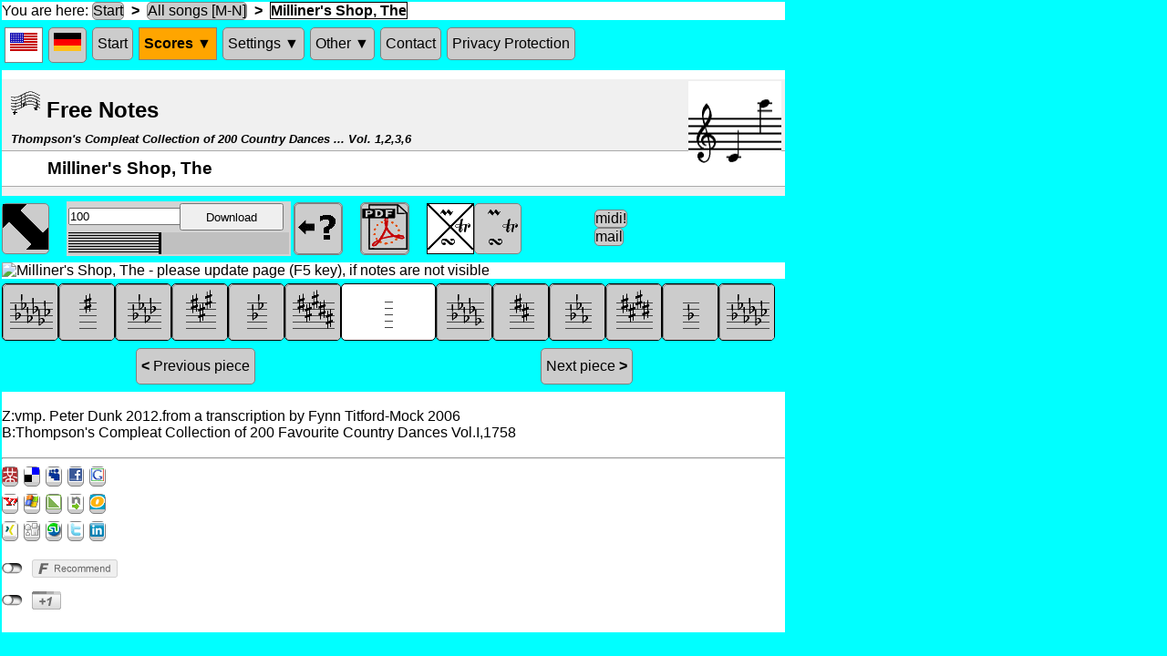

--- FILE ---
content_type: text/html; charset=UTF-8
request_url: https://www.free-notes.net/cgi-bin/noten_Song.pl?&profile=null&song=Milliner%27s%20Shop%2C%20The&db=Compleat&lang=en
body_size: 6448
content:
<!DOCTYPE html>
<html>
	<head>
		<meta charset="utf-8"/>
		<meta http-equiv="content-type" content="text/html; charset=UTF-8"/>
		<title>Free Notes - Milliner's Shop, The</title>
		<link href="/notes/img/Favicon.ico" rel="shortcut icon" />
		<link href="/styles/general.css" rel="stylesheet" type="text/css" />
		<script language="javascript" type="text/javascript">
function cookieSetzen ( name, wert, url ) 
{
	var delay = 1000 * 60 * 60 * 24 * 365;
	var now = new Date();
	var outTime = new Date(now.getTime() + delay);
	var cookieText = ""; //name=Colors;expires=" + outTime.toGMTString() + ";";
	var cookieText = name + "=" + wert + ";";
	cookieText += "expires=\"" + outTime.toGMTString() + "\";"
	document.cookie = cookieText;
	if ( url )
		window.location.href= url;
}
function cookieVergessen ( name, url ) 
{
	var delay = -100000;
	var now = new Date();
	var outTime = new Date(now.getTime() + delay);
	var cookieText = "";
	var cookieText = name + "=nil;";
	cookieText += "expires=\"" + outTime.toGMTString() + "\";"
	document.cookie = cookieText;
	if ( url )
		window.location.href= url;
}
</script>
		<meta name="keywords" content="Folksong, free, Practising, Sheet Music, Music, Score, Notes, Volksweise, Beginner, Learning, Recorder, Flute, trad, traditional, download, pdf, Milliner's Shop, The, trad."/>
		<meta http-equiv="CONTENT-LANGUAGE" content="en"/>
		<meta name="language" content="en"/>
		<meta name="viewport" content="width=device-width, initial-scale=1.0, user-scalable=yes"/>
		<meta name="author" content="R. Zillmann"/>
		<meta name="description" content="'Milliner's Shop, The' in C or any other key - for free"/>
		<meta name="page-topic" content="Music, Sheet Music, Notes, Instrument, Learning"/>
		<meta name="page-type" content="Sheet Music, Learning, Notes"/>
		<script language="javascript" src="/javascript/social-en.js" type="text/javascript"></script>
		<script language="javascript" src="/social/jquery.socialshareprivacy-en.js" type="text/javascript"></script>
		<script language="javascript" type="text/javascript">
    jQuery(document).ready(function($)
	{
		if($('#socialshareprivacy').length > 0)
		{
			$('#socialshareprivacy').socialSharePrivacy
			(
				{
					services : 
					{
//						facebook : 	{'perma_option': 'off'}, 
						twitter : {	'status' : 'off'}
//						gplus : {	'display_name' : 'Google Plus'}
					}
				}
			)
		}
	});	
	
</script>
		<meta name="robots" content="index,follow"/>
		<meta http-equiv="X-UA-Compatible" content="requiresActiveX=true"/>
		<script language="javascript" src="/javascript/midi.js" type="text/javascript"></script>
		<link href="/cgi-bin/noten_Song.pl?song=Milliner%27s+Shop%2C+The&amp;profile=null&amp;lang=en&amp;db=Compleat" rel="canonical" />
		<script language="javascript" type="text/javascript">
var currentPosX = 0;
var currentPosY = 0;
var currentScrollFlag = 0;
function initScrollPosition ()
{
	var arrow = document.getElementById("ArrowGif");
	scrollToObject ( arrow );
}
function scrollToObject ( obj )
{
	var newLoc;
	if ( currentPosX == 0 && currentPosY == 0 )
	{
		cookieSetzen ( "Other", "1|0|1#Renaiss#Misc#Exerc#Barock#Trad#Relig#Blues#Alpin|N" );
		newLoc = findPos ( obj );
		currentScrollFlag = 1;
	}
	else
	{
		cookieSetzen ( "Other", "0|0|1#Renaiss#Misc#Exerc#Barock#Trad#Relig#Blues#Alpin|N" );
		newLoc = [0,0];
		currentScrollFlag = 0;
	}
	window.scroll(newLoc[0], newLoc[1]);
	currentPosX = newLoc [0];
	currentPosY = newLoc [1];
}
function findPos(obj) 
{
	var curleft = curtop = 0;
	if (obj.offsetParent)
	{
		do 
		{
			curleft += obj.offsetLeft;
			curtop += obj.offsetTop;
		} while (obj = obj.offsetParent);
	}
	return [curleft,curtop];
}
function removeOrnaments ()
{
	cookieAendern ( "0|0|1#Renaiss#Misc#Exerc#Barock#Trad#Relig#Blues#Alpin|N" );
	location.reload(true);
}
function addOrnaments ()
{
	cookieAendern ( "0|1|1#Renaiss#Misc#Exerc#Barock#Trad#Relig#Blues#Alpin|N" );
	location.reload(true);
}
function showHarmonyVoice ()
{
	cookieAendern ( "0|2|1#Renaiss#Misc#Exerc#Barock#Trad#Relig#Blues#Alpin|N" );
	location.reload(true);
}
function cookieAendern (newCookieString)
{
	var patchedCookieString = newCookieString.replace(/^./, currentScrollFlag);
	cookieSetzen ( "Other", patchedCookieString );
}
</script>
		<style type="text/css">/* css description for style named  */
ul {margin:0 0 1em 1em; }
li {margin-left:0em;line-height:1.3em; }
ol {margin:0 0 1em 1em; }
dl {margin:0 0 1em 1em; }
* {margin:0;padding:0; }
</style>
		<script language="javascript" type="text/javascript">
// should be obsolete
function overTdClassic ( anElement, backGr, foreGr )
{
	domSetPoperty ( anElement, 'backgroundColor', backGr );
	anElement.style.cursor = 'pointer';
	domSetPoperty ( anElement, 'color', foreGr );
}

// should be obsolete
function aSetProperty ( anElement, property, value )
{
	var node = anElement.firstChild;
	while (node != null)
	{
		if ( node.nodeName == 'IMG' )
			return;
		aSetProperty ( node, property, value );
		node = node.nextSibling;
	}
	if ( anElement.nodeName == 'A' )
		anElement.style[property] = value;
}

// maybe obsolete
function domSetPoperty ( anElement, property, value )
{
//prompt ( anElement + '=>' + property, value );
	if ( anElement.style != null )
		anElement.style[property] = value;
	var node = anElement.firstChild;
	while (node != null)
	{
		domSetPoperty ( node, property, value );
		node = node.nextSibling;
	}
}
/* does not work anyhow
function hideSubMenu(node)
{
	var uls = node.getElementsByTagName('ul');
	var ul = uls[0];
	var vis = ul.style.display;
console.log( 'old*'+vis+'*  ');	
//	var newVis = (vis != 'block') ? 'block' : 'none';
	ul.style.display = 'none';
//console.log( ' new*'+newVis+'*  ');		
//	alert(vis);
}
*/
function toggleSubMenu(node)
{
	var iOS = /iPad|iPhone|iPod/.test(navigator.userAgent) && !window.MSStream;
//	var isAndroid = /(android)/i.test(navigator.userAgent);
//	if (!iOS && !isAndroid)
	if (!iOS)
		return;
	var uls = node.getElementsByTagName('ul');
	var ul = uls[0];
	var vis = ul.style.display;
//console.log( 'old*'+vis+'*  ');	
	var newVis = (vis != 'block') ? 'block' : 'none';
	ul.style.display = newVis;
//console.log( ' new*'+newVis+'*  ');		
//	alert(vis);
}

// maybe obsolete
function replaceImage ( theObject, imaName )
{
	theObject.src =  imaName;
}
</script>
	</head>
	<body leftmargin="0" marginheight="0" marginwidth="0" onload="initMidiPlayer('Compleat', 'Milliner%27s+Shop%2C+The', 0, 'theCellToHoldTheJsApplet', 250, 60, 'en', 0, 
		0,
		1,
		'melody chordsTrack ');" topmargin="0">
		<div style="background-color:white;max-width:859px">
			<span>You are here:</span>
			<a href="/cgi-bin/noten_index_main.pl?&amp;page=WasGibtsHier&amp;lang=en&amp;db=Compleat">Start</a>
			<strong>&nbsp;&gt;&nbsp;</strong>
			<a href="/cgi-bin/noten_DieLieder.pl?&amp;profile=null&amp;part=6&amp;lang=en&amp;db=Compleat">All songs [M-N]</a>
			<strong>&nbsp;&gt;&nbsp;</strong>
			<span class="selectedLink">Milliner's Shop, The</span>
		</div>
		<div class="navigationDiv">
			<nav class="mainMenu">
				<ul>
					<li>
						<span class="anyHoriLink" title="current language: English">
							<img alt="" height="20" src="/notes/img/invisible.gif" style="background:url(/notes/img/GeneralSpriteIcons.gif) -80px -27px;" title="current language: English" width="30" />
						</span>
					</li>
					<li>
						<a class="anyHoriLink" href="/cgi-bin/noten_Song.pl?&amp;profile=null&amp;lang=de&amp;db=Compleat&amp;song=Milliner%27s%20Shop%2C%20The" title="Nach Deutsch umschalten">
							<img alt="" height="20" src="/notes/img/invisible.gif" style="background:url(/notes/img/GeneralSpriteIcons.gif) -110px -27px;" title="Nach Deutsch umschalten" width="30" />
						</a>
					</li>
					<li class="anyHoriLink">
						<a class="anyHoriLink" href="/cgi-bin/noten_index_main.pl?&amp;page=WasGibtsHier&amp;lang=en&amp;db=Compleat" title="What is this website good for?">Start</a>
					</li>
					<li onclick="toggleSubMenu(this);">
						<span class="subMenuHeadUpper" title="here you can find all the score collections">Scores &#x25bc</span>
						<ul>
							<li>
								<a href="/cgi-bin/noten_DieLieder.pl?&amp;profile=null&amp;part=6&amp;lang=en&amp;db=Compleat" title="This is the list of all pieces of the currently used collection">All songs</a>
							</li>
							<li>
								<a href="/cgi-bin/noten_DieLieder.pl?&amp;profile=default&amp;part=0&amp;lang=en&amp;db=Compleat" title="When you have entered your notes, you can start right away">Practise!</a>
							</li>
							<li>
								<a href="/cgi-bin/noten_Sammlungen.pl?&amp;lang=en&amp;db=Compleat" title="The collections of pieces on this site">Collections</a>
							</li>
						</ul>
					</li>
					<li onclick="toggleSubMenu(this);">
						<span class="subMenuHeadNormal" title="here you can set notes or keys, that you want to practise">Settings &#x25bc</span>
						<ul>
							<li>
								<a href="/cgi-bin/noten_InDerAuswahl.pl?&amp;lang=en&amp;db=Compleat" title="Here you can enter those notes that you can already play">Selecting notes</a>
							</li>
							<li>
								<a href="/cgi-bin/noten_Tonarten.pl?&amp;lang=en&amp;db=Compleat" title="Here you can decide, which keys you want to practise">Keys</a>
							</li>
							<li>
								<a href="/cgi-bin/noten_index_main.pl?&amp;page=Styles&amp;lang=en&amp;db=Compleat" title="Here you can choose music styles">Music styles</a>
							</li>
							<li>
								<a href="/cgi-bin/noten_Recorder.pl?&amp;lang=en&amp;db=Compleat" title="here are some special things for recorder">Recorder</a>
							</li>
							<li>
								<a href="/cgi-bin/noten_AppletHelp.pl?&amp;lang=en&amp;db=Compleat" title="here you can configure the audition function">Audition</a>
							</li>
						</ul>
					</li>
					<li onclick="toggleSubMenu(this);">
						<span class="subMenuHeadNormal" title="several kinds of other things">Other &#x25bc</span>
						<ul>
							<li>
								<a href="/cgi-bin/noten_Verzierungen.pl?&amp;lang=en&amp;db=Compleat" title="here are descriptions for the ornaments">Ornaments</a>
							</li>
							<li>
								<a href="/cgi-bin/noten_index_main.pl?&amp;page=Links&amp;lang=en&amp;db=Compleat" title="Other interesting sites">Links</a>
							</li>
							<li>
								<a href="/cgi-bin/noten_index_main.pl?&amp;page=NochFragen&amp;lang=en&amp;db=Compleat" title="Frequently asked questions">Questions?</a>
							</li>
							<li>
								<a href="/cgi-bin/noten_index_main.pl?&amp;page=BeiProblemen&amp;lang=en&amp;db=Compleat" title="If a page does not work">Problems?</a>
							</li>
							<li>
								<a href="/cgi-bin/noten_index_main.pl?&amp;page=Facebook&amp;lang=en&amp;db=Compleat" title="Visit us on Facebook">Facebook</a>
							</li>
							<li>
								<a href="/cgi-bin/noten_PlayGameList.pl?&amp;lang=en&amp;db=Compleat" title="Here you can learn to play by ear">Play-by-ear</a>
							</li>
						</ul>
					</li>
					<li class="anyHoriLink">
						<a class="anyHoriLink" href="/cgi-bin/noten_index_main.pl?&amp;page=Impressum&amp;lang=en&amp;db=Compleat" title="How to contact me">Contact</a>
					</li>
					<li class="anyHoriLink">
						<a class="anyHoriLink" href="/cgi-bin/noten_index_main.pl?&amp;page=PrivacyProtect&amp;lang=en&amp;db=Compleat" title="Privacy Protection (German)">Privacy Protection</a>
					</li>
				</ul>
			</nav>
		</div>
		<div class="listLink">
			<div id="orientationDiv">
				<h2>
					<img alt="" src="/Favicon.ico" />
					<span>Free Notes</span>
				</h2>
				<h5 title="this is the name of the currently used collection (see Menu: Scores/Collections)">Thompson's Compleat Collection of 200 Country Dances ... Vol. 1,2,3,6</h5>
				<h3>Milliner's Shop, The</h3>
				<img alt="" height="115" src="/notes/img/glyphsForRange/Schema-Clef-treble.gif" style="position:absolute;top:2px;left:753px;" title="Note range of the melody" width="34" />
				<img alt="" height="115" src="/notes/img/glyphsForRange/Bare-60-0.gif" style="position:absolute;top:2px;left:787px;" title="Note range of the melody" width="34" />
				<img alt="" height="115" src="/notes/img/glyphsForRange/Bare-84-0.gif" style="position:absolute;top:2px;left:821px;" title="Note range of the melody" width="34" />
			</div>
			<div class="navigationDiv">
				<div class="cellLikeDiv" style="width:51px;">
					<span class="imgWithJavascript">
						<img alt="" class="imgWithJavascript" height="50" id="ArrowGif" onclick="scrollToObject(this);" src="/notes/img/invisible.gif" style="background:url(/notes/img/AllSongIcons.gif) 0px 0px;" title="Shift sheet, when Browser window is small" width="50" />
					</span>
				</div>
				<div class="cellLikeDiv" style="width:19px;"></div>
				<div class="cellLikeDiv" id="theCellToHoldTheJsApplet" style="width:249px;overflow:hidden;">
					<object classid="CLSID:1ACE1618-1C7D-4561-AEE1-34842AA85E90" id="Jazz1" style="display: block; visibility: hidden;width: 0px;height: 0px;margin: 0px;padding: 0px;border-style: none;border-width: 0px;max-width: 0px;max-height: 0px;min-height: 0px">
						<object id="Jazz2" style="display: block; visibility: hidden;width: 0px;height: 0px;margin: 0px;padding: 0px;border-style: none;border-width: 0px;max-width: 0px;max-height: 0px;min-height: 0px" type="audio/x-jazz"> </object>
					</object>
					<span id="dummyClickSpan">javascript?</span>
				</div>
				<div class="cellLikeDiv" style="width:51px;">
					<span class="imgWithJavascript">
						<a href="/cgi-bin/noten_AppletHelp.pl?&amp;lang=en&amp;db=Compleat" target="blank">
							<img alt="" height="50" src="/notes/img/invisible.gif" style="background:url(/notes/img/AllSongIcons.gif) -50px 0px;" title="Click here to change the audition function" width="50" />
						</a>
					</span>
				</div>
				<div class="cellLikeDiv" style="width:19px;"></div>
				<div class="cellLikeDiv" style="width:51px;">
					<span class="imgWithJavascript">
						<a href="/cgi-bin/noten_PdfFile.pl?file=Milliner%27s+Shop%2C+The___0___60.pdf&db=Compleat" target="blank">
							<img alt="" height="50" src="/notes/img/invisible.gif" style="background:url(/notes/img/AllSongIcons.gif) -100px 0px;" title="Click here to download Pdf file" width="50" />
						</a>
					</span>
				</div>
				<div class="cellLikeDiv" style="width:19px;"></div>
				<div class="cellLikeDiv" style="width:51px;">
					<span class="imgWithoutJavascript">
						<img alt="" class="imgWithoutJavascript" height="50" src="/notes/img/invisible.gif" style="background:url(/notes/img/AllSongIcons.gif) -150px 0px;" title="Currently only the melody is shown" width="50" />
					</span>
				</div>
				<div class="cellLikeDiv" style="width:51px;">
					<span class="imgWithJavascript">
						<img alt="" class="imgWithJavascript" height="50" onclick="addOrnaments();" src="/notes/img/invisible.gif" style="background:url(/notes/img/AllSongIcons.gif) -300px 0px;" title="Click here to show the ornaments" width="50" />
					</span>
				</div>
				<div class="cellLikeDiv" style="width:51px;"></div>
				<div class="cellLikeDiv" style="width:19px;"></div>
				<div class="cellLikeDiv" style="width:77px;">
					<p style="display:inline-block;vertical-align:14px;">
						<a href="/cgi-bin/noten_SongImage.pl?song=Milliner%27s+Shop%2C+The&amp;low=0&amp;variantNo=0&db=Compleat&amp;standalone=true" title="Click here to download the midi file">midi!</a>
						<a href="/cgi-bin/sendmail.pl?&amp;song=Milliner's Shop, The&amp;lang=en&amp;db=Compleat" title="Click here to send a comment to free-notes.net">mail</a>
					</p>
				</div>
			</div>
			<img alt="Milliner's Shop, The - please update page (F5 key), if notes are not visible" height="301" src="/cgi-bin/noten_SongImage.pl?song=Milliner%27s+Shop%2C+The&amp;low=60&amp;variantNo=0&db=Compleat" title="'Milliner's Shop, The' in C or any other key - for free" width="859" />
			<div style="background-color:Aqua;padding-top:5px;">
				<div class="navigationDiv" style="font-size:0;display:table-row;">
					<div class="cellLikeDivTransposition" style="width:60px;" title="Change key ...">
						<span>
							<a href="/cgi-bin/noten_Song.pl?song=Milliner%27s+Shop%2C+The&amp;profile=null&amp;low=54&amp;lang=en&amp;db=Compleat">
								<img alt="" height="60" src="/notes/img/invisible.gif" style="background:url(/notes/img/signatures/AllSignatures.gif) -360px 0px;" title="Change key ..." width="60" />
							</a>
						</span>
					</div>
					<div class="cellLikeDivTransposition" style="width:60px;" title="Change key ...">
						<span>
							<a href="/cgi-bin/noten_Song.pl?song=Milliner%27s+Shop%2C+The&amp;profile=null&amp;low=55&amp;lang=en&amp;db=Compleat">
								<img alt="" height="60" src="/notes/img/invisible.gif" style="background:url(/notes/img/signatures/AllSignatures.gif) -420px 0px;" title="Change key ..." width="60" />
							</a>
						</span>
					</div>
					<div class="cellLikeDivTransposition" style="width:60px;" title="Change key ...">
						<span>
							<a href="/cgi-bin/noten_Song.pl?song=Milliner%27s+Shop%2C+The&amp;profile=null&amp;low=56&amp;lang=en&amp;db=Compleat">
								<img alt="" height="60" src="/notes/img/invisible.gif" style="background:url(/notes/img/signatures/AllSignatures.gif) -480px 0px;" title="Change key ..." width="60" />
							</a>
						</span>
					</div>
					<div class="cellLikeDivTransposition" style="width:60px;" title="Change key ...">
						<span>
							<a href="/cgi-bin/noten_Song.pl?song=Milliner%27s+Shop%2C+The&amp;profile=null&amp;low=57&amp;lang=en&amp;db=Compleat">
								<img alt="" height="60" src="/notes/img/invisible.gif" style="background:url(/notes/img/signatures/AllSignatures.gif) -540px 0px;" title="Change key ..." width="60" />
							</a>
						</span>
					</div>
					<div class="cellLikeDivTransposition" style="width:60px;" title="Change key ...">
						<span>
							<a href="/cgi-bin/noten_Song.pl?song=Milliner%27s+Shop%2C+The&amp;profile=null&amp;low=58&amp;lang=en&amp;db=Compleat">
								<img alt="" height="60" src="/notes/img/invisible.gif" style="background:url(/notes/img/signatures/AllSignatures.gif) -600px 0px;" title="Change key ..." width="60" />
							</a>
						</span>
					</div>
					<div class="cellLikeDivTransposition" style="width:60px;" title="Change key ...">
						<span>
							<a href="/cgi-bin/noten_Song.pl?song=Milliner%27s+Shop%2C+The&amp;profile=null&amp;low=59&amp;lang=en&amp;db=Compleat">
								<img alt="" height="60" src="/notes/img/invisible.gif" style="background:url(/notes/img/signatures/AllSignatures.gif) -660px 0px;" title="Change key ..." width="60" />
							</a>
						</span>
					</div>
					<div class="cellLikeDivTransposition" style="width:102px;">
						<span style="margin-left: auto;margin-right: auto;">
							<img alt="" class="imgWithoutJavascript" height="60" src="/notes/img/invisible.gif" style="background:url(/notes/img/signatures/AllSignatures.gif) 0px 0px;" title="Currently shown key" width="60" />
						</span>
					</div>
					<div class="cellLikeDivTransposition" style="width:60px;" title="Change key ...">
						<span>
							<a href="/cgi-bin/noten_Song.pl?song=Milliner%27s+Shop%2C+The&amp;profile=null&amp;low=61&amp;lang=en&amp;db=Compleat">
								<img alt="" height="60" src="/notes/img/invisible.gif" style="background:url(/notes/img/signatures/AllSignatures.gif) -60px 0px;" title="Change key ..." width="60" />
							</a>
						</span>
					</div>
					<div class="cellLikeDivTransposition" style="width:60px;" title="Change key ...">
						<span>
							<a href="/cgi-bin/noten_Song.pl?song=Milliner%27s+Shop%2C+The&amp;profile=null&amp;low=62&amp;lang=en&amp;db=Compleat">
								<img alt="" height="60" src="/notes/img/invisible.gif" style="background:url(/notes/img/signatures/AllSignatures.gif) -120px 0px;" title="Change key ..." width="60" />
							</a>
						</span>
					</div>
					<div class="cellLikeDivTransposition" style="width:60px;" title="Change key ...">
						<span>
							<a href="/cgi-bin/noten_Song.pl?song=Milliner%27s+Shop%2C+The&amp;profile=null&amp;low=63&amp;lang=en&amp;db=Compleat">
								<img alt="" height="60" src="/notes/img/invisible.gif" style="background:url(/notes/img/signatures/AllSignatures.gif) -180px 0px;" title="Change key ..." width="60" />
							</a>
						</span>
					</div>
					<div class="cellLikeDivTransposition" style="width:60px;" title="Change key ...">
						<span>
							<a href="/cgi-bin/noten_Song.pl?song=Milliner%27s+Shop%2C+The&amp;profile=null&amp;low=64&amp;lang=en&amp;db=Compleat">
								<img alt="" height="60" src="/notes/img/invisible.gif" style="background:url(/notes/img/signatures/AllSignatures.gif) -240px 0px;" title="Change key ..." width="60" />
							</a>
						</span>
					</div>
					<div class="cellLikeDivTransposition" style="width:60px;" title="Change key ...">
						<span>
							<a href="/cgi-bin/noten_Song.pl?song=Milliner%27s+Shop%2C+The&amp;profile=null&amp;low=65&amp;lang=en&amp;db=Compleat">
								<img alt="" height="60" src="/notes/img/invisible.gif" style="background:url(/notes/img/signatures/AllSignatures.gif) -300px 0px;" title="Change key ..." width="60" />
							</a>
						</span>
					</div>
					<div class="cellLikeDivTransposition" style="width:60px;" title="Change key ...">
						<span>
							<a href="/cgi-bin/noten_Song.pl?song=Milliner%27s+Shop%2C+The&amp;profile=null&amp;low=66&amp;lang=en&amp;db=Compleat">
								<img alt="" height="60" src="/notes/img/invisible.gif" style="background:url(/notes/img/signatures/AllSignatures.gif) -360px 0px;" title="Change key ..." width="60" />
							</a>
						</span>
					</div>
				</div>
			</div>
			<div class="navigationDiv">
				<div style="display:inline-block;text-align:center;width: 425px;">
					<a href="/cgi-bin/noten_Song.pl?song=Milliner%27s+Choice&amp;profile=null&amp;lang=en&amp;db=Compleat" style="display:inline-block; padding:10px 5px 10px 5px;margin:3px 5px 3px 5px;"><strong>&lt;&nbsp;</strong>Previous piece</a>
				</div>
				<div style="display:inline-block;text-align:center;width: 425px;">
					<a href="/cgi-bin/noten_Song.pl?song=Mirth+and+Jollity&amp;profile=null&amp;lang=en&amp;db=Compleat" style="display:inline-block; padding:10px 5px 10px 5px;margin:3px 5px 3px 5px;">Next piece<strong>&nbsp;&gt;</strong></a>
				</div>
			</div>
			<br />
			<div class="additionalTextContainer">Z:vmp. Peter Dunk 2012.from a transcription by Fynn Titford-Mock 2006
<br/>B:Thompson's Compleat Collection of 200 Favourite Country Dances Vol.I,1758</div>
			<br />
			<hr />
			<table border="0" cellpadding="0" cellspacing="0" style="table-layout:fixed; border-spacing:0;" width="60">
				<tr>
					<td align="center" style="width:16px; height:8px;"></td>
					<td align="center" style="width:8px; height:8px;"></td>
					<td align="center" style="width:16px; height:8px;"></td>
					<td align="center" style="width:8px; height:8px;"></td>
					<td align="center" style="width:16px; height:8px;"></td>
					<td align="center" style="width:8px; height:8px;"></td>
					<td align="center" style="width:16px; height:8px;"></td>
					<td align="center" style="width:8px; height:8px;"></td>
					<td align="center" style="width:16px; height:8px;"></td>
				</tr>
				<tr>
					<td align="center" style="width:16px; height:16px;">
						<a href="https://www.mister-wong.de/index.php?action=addurl&bm_url=http%3A%2F%2Fwww.free-notes.net&amp;bm_description=Free%20Notes - Sheet%20music,%20fitting%20exactly%20to%20your%20knowledge.%20Beautiful%20folksongs%20for%20free&amp;plugin=soc" rel="nofollow" target="_blank">
							<img alt="" height="16" src="/notes/img/invisible.gif" style="background:url(/notes/img/bookmarks/AllBookmarks.gif) 0px 0px;" title="submit at Mister Wong" width="16" />
						</a>
					</td>
					<td align="center" style="width:8px; height:16px;"></td>
					<td align="center" style="width:16px; height:16px;">
						<a href="https://del.icio.us/post?url=http%3A%2F%2Fwww.free-notes.net&amp;title=Free%20Notes&amp;notes=Sheet%20music,%20fitting%20exactly%20to%20your%20knowledge.%20Beautiful%20folksongs%20for%20free" rel="nofollow" target="_blank">
							<img alt="" height="16" src="/notes/img/invisible.gif" style="background:url(/notes/img/bookmarks/AllBookmarks.gif) -16px 0px;" title="submit at del.icio.us" width="16" />
						</a>
					</td>
					<td align="center" style="width:8px; height:16px;"></td>
					<td align="center" style="width:16px; height:16px;">
						<a href="https://www.myspace.com/Modules/PostTo/Pages/?u=http%3A%2F%2Fwww.free-notes.net&amp;t=Free%20Notes - Sheet%20music,%20fitting%20exactly%20to%20your%20knowledge.%20Beautiful%20folksongs%20for%20free" rel="nofollow" target="_blank">
							<img alt="" height="16" src="/notes/img/invisible.gif" style="background:url(/notes/img/bookmarks/AllBookmarks.gif) -32px 0px;" title="submit at myspace" width="16" />
						</a>
					</td>
					<td align="center" style="width:8px; height:16px;"></td>
					<td align="center" style="width:16px; height:16px;">
						<a href="https://www.facebook.com/share.php?u=http%3A%2F%2Fwww.free-notes.net&amp;t=Free%20Notes - Sheet%20music,%20fitting%20exactly%20to%20your%20knowledge.%20Beautiful%20folksongs%20for%20free" rel="nofollow" target="_blank">
							<img alt="" height="16" src="/notes/img/invisible.gif" style="background:url(/notes/img/bookmarks/AllBookmarks.gif) -48px 0px;" title="submit at Facebook" width="16" />
						</a>
					</td>
					<td align="center" style="width:8px; height:16px;"></td>
					<td align="center" style="width:16px; height:16px;">
						<a href="https://www.google.com/bookmarks/mark?op=edit&amp;output=popup&amp;bkmk=http%3A%2F%2Fwww.free-notes.net&amp;title=Free%20Notes&amp;annotation=Sheet%20music,%20fitting%20exactly%20to%20your%20knowledge.%20Beautiful%20folksongs%20for%20free" rel="nofollow" target="_blank">
							<img alt="" height="16" src="/notes/img/invisible.gif" style="background:url(/notes/img/bookmarks/AllBookmarks.gif) -64px 0px;" title="submit at Google Bookmarks" width="16" />
						</a>
					</td>
				</tr>
				<tr>
					<td align="center" style="width:16px; height:8px;"></td>
					<td align="center" style="width:8px; height:8px;"></td>
					<td align="center" style="width:16px; height:8px;"></td>
					<td align="center" style="width:8px; height:8px;"></td>
					<td align="center" style="width:16px; height:8px;"></td>
					<td align="center" style="width:8px; height:8px;"></td>
					<td align="center" style="width:16px; height:8px;"></td>
					<td align="center" style="width:8px; height:8px;"></td>
					<td align="center" style="width:16px; height:8px;"></td>
				</tr>
				<tr>
					<td align="center" style="width:16px; height:16px;">
						<a href="https://myweb2.search.yahoo.com/myresults/bookmarklet?u=http%3A%2F%2Fwww.free-notes.net&amp;title=Free%20Notes - Sheet%20music,%20fitting%20exactly%20to%20your%20knowledge.%20Beautiful%20folksongs%20for%20free" rel="nofollow" target="_blank">
							<img alt="" height="16" src="/notes/img/invisible.gif" style="background:url(/notes/img/bookmarks/AllBookmarks.gif) 0px -16px;" title="submit at YahooMyWeb" width="16" />
						</a>
					</td>
					<td align="center" style="width:8px; height:16px;"></td>
					<td align="center" style="width:16px; height:16px;">
						<a href="https://favorites.live.com/quickadd.aspx?marklet=1&amp;url=http%3A%2F%2Fwww.free-notes.net&amp;title=Free%20Notes - Sheet%20music,%20fitting%20exactly%20to%20your%20knowledge.%20Beautiful%20folksongs%20for%20free" rel="nofollow" target="_blank">
							<img alt="" height="16" src="/notes/img/invisible.gif" style="background:url(/notes/img/bookmarks/AllBookmarks.gif) -16px -16px;" title="submit at Live-MSN" width="16" />
						</a>
					</td>
					<td align="center" style="width:8px; height:16px;"></td>
					<td align="center" style="width:16px; height:16px;">
						<a href="https://linkarena.com/bookmarks/addlink/?url=http%3A%2F%2Fwww.free-notes.net&amp;title=Free%20Notes - Sheet%20music,%20fitting%20exactly%20to%20your%20knowledge.%20Beautiful%20folksongs%20for%20free" rel="nofollow" target="_blank">
							<img alt="" height="16" src="/notes/img/invisible.gif" style="background:url(/notes/img/bookmarks/AllBookmarks.gif) -32px -16px;" title="submit at Linkarena" width="16" />
						</a>
					</td>
					<td align="center" style="width:8px; height:16px;"></td>
					<td align="center" style="width:16px; height:16px;">
						<a href="https://netselektor.de/speichern/neu?url=http%3A%2F%2Fwww.free-notes.net&amp;title=Free%20Notes - Sheet%20music,%20fitting%20exactly%20to%20your%20knowledge.%20Beautiful%20folksongs%20for%20free" rel="nofollow" target="_blank">
							<img alt="" height="16" src="/notes/img/invisible.gif" style="background:url(/notes/img/bookmarks/AllBookmarks.gif) -48px -16px;" title="submit at Netselector" width="16" />
						</a>
					</td>
					<td align="center" style="width:8px; height:16px;"></td>
					<td align="center" style="width:16px; height:16px;">
						<a href="https://www.oneview.de/quickadd/neu/addBookmark.jsf?URL=http%3A%2F%2Fwww.free-notes.net&amp;title=Free%20Notes - Sheet%20music,%20fitting%20exactly%20to%20your%20knowledge.%20Beautiful%20folksongs%20for%20free" rel="nofollow" target="_blank">
							<img alt="" height="16" src="/notes/img/invisible.gif" style="background:url(/notes/img/bookmarks/AllBookmarks.gif) -64px -16px;" title="submit at Oneview" width="16" />
						</a>
					</td>
				</tr>
				<tr>
					<td align="center" style="width:16px; height:8px;"></td>
					<td align="center" style="width:8px; height:8px;"></td>
					<td align="center" style="width:16px; height:8px;"></td>
					<td align="center" style="width:8px; height:8px;"></td>
					<td align="center" style="width:16px; height:8px;"></td>
					<td align="center" style="width:8px; height:8px;"></td>
					<td align="center" style="width:16px; height:8px;"></td>
					<td align="center" style="width:8px; height:8px;"></td>
					<td align="center" style="width:16px; height:8px;"></td>
				</tr>
				<tr>
					<td align="center" style="width:16px; height:16px;">
						<a href="https://www.xing.com/app/user?op=share;url=http%3A%2F%2Fwww.free-notes.net" rel="nofollow" target="_blank">
							<img alt="" height="16" src="/notes/img/invisible.gif" style="background:url(/notes/img/bookmarks/AllBookmarks.gif) 0px -32px;" title="submit at Xing" width="16" />
						</a>
					</td>
					<td align="center" style="width:8px; height:16px;"></td>
					<td align="center" style="width:16px; height:16px;">
						<a href="https://digg.com/submit?phase=2&amp;url=http%3A%2F%2Fwww.free-notes.net&amp;title=Free%20Notes&amp;bodytext=Sheet%20music,%20fitting%20exactly%20to%20your%20knowledge.%20Beautiful%20folksongs%20for%20free" rel="nofollow" target="_blank">
							<img alt="" height="16" src="/notes/img/invisible.gif" style="background:url(/notes/img/bookmarks/AllBookmarks.gif) -16px -32px;" title="submit at Digg" width="16" />
						</a>
					</td>
					<td align="center" style="width:8px; height:16px;"></td>
					<td align="center" style="width:16px; height:16px;">
						<a href="https://www.stumbleupon.com/submit?url=http%3A%2F%2Fwww.free-notes.net&amp;title=Free%20Notes - Sheet%20music,%20fitting%20exactly%20to%20your%20knowledge.%20Beautiful%20folksongs%20for%20free" rel="nofollow" target="_blank">
							<img alt="" height="16" src="/notes/img/invisible.gif" style="background:url(/notes/img/bookmarks/AllBookmarks.gif) -32px -32px;" title="submit at Stumble upon" width="16" />
						</a>
					</td>
					<td align="center" style="width:8px; height:16px;"></td>
					<td align="center" style="width:16px; height:16px;">
						<a href="https://twitter.com/home?status=Free%20Notes - http%3A%2F%2Fwww.free-notes.net" rel="nofollow" target="_blank">
							<img alt="" height="16" src="/notes/img/invisible.gif" style="background:url(/notes/img/bookmarks/AllBookmarks.gif) -48px -32px;" title="submit at twitter" width="16" />
						</a>
					</td>
					<td align="center" style="width:8px; height:16px;"></td>
					<td align="center" style="width:16px; height:16px;">
						<a href="https://www.linkedin.com/shareArticle?mini=true&amp;url=http%3A%2F%2Fwww.free-notes.net&amp;title=Sheet%20music,%20fitting%20exactly%20to%20your%20knowledge.%20Beautiful%20folksongs%20for%20free&amp;source=http%3A%2F%2Fwww.free-notes.net" rel="nofollow" target="_blank">
							<img alt="" height="16" src="/notes/img/invisible.gif" style="background:url(/notes/img/bookmarks/AllBookmarks.gif) -64px -32px;" title="submit at LinkedIn" width="16" />
						</a>
					</td>
				</tr>
			</table>
			<div id="socialshareprivacy"></div>
		</div>
	</body>
</html>


--- FILE ---
content_type: text/css
request_url: https://www.free-notes.net/styles/general.css
body_size: 6656
content:
body {
  margin: 2px;
  background-color: Aqua;
  font-family: Verdana, Staccato222 BT, sans-serif;
}
div.error {
  background-color: OrangeRed;
}
@media (max-width: 500px) {
  .notForSmallScreen {
    display: none;
  }
}
.menuPart {
  display: inline-block;
  border: 1px solid gray;
  line-height: 1.5em;
  margin: 3px;
  padding: 5px 5px;
}
.normalLinkBackground {
  background-color: #ccc;
}
.upperLinkBackground {
  background-color: orange;
}
.hoverLinkBackground {
  background: yellow;
}
.normalLink {
  background-color: #ccc;
  display: inline-block;
  border: 1px solid gray;
  border-radius: 5px;
  text-decoration: none;
  color: black;
}
.selectedLink {
  background-color: white;
  font-weight: bold;
  border: 1px solid black;
}
/* used to hold navigation elements */
.navigationDiv {
  padding-top: 5px;
  padding-bottom: 5px;
  background-color: Aqua;
  position: relative;
  max-width: 859px;
}
.cellLikeDiv {
  display: table-cell;
  vertical-align: middle;
  height: 50px;
  position: relative;
}
div.cellLikeDivTransposition {
  display: inline-block;
  height: 61px;
  border: 1px solid black;
  background-color: white;
  text-align: center;
  position: relative;
  overflow: hidden;
  border-radius: 5px;
}
/*.navigationDiv:after
{
//	display:block;
//	clear:both;
}
*/
/* common for all links: */
a {
  background-color: #ccc;
  display: inline-block;
  border: 1px solid gray;
  border-radius: 5px;
  text-decoration: none;
  color: black;
}
a:hover {
  background: yellow !important;
}
a.neutralHover {
  display: block;
  height: 0;
  overflow: hidden;
  position: absolute;
  border: 1px dashed transparent;
}
a.neutralHover:hover {
  background: transparent !important;
  border: 1px dashed black;
}
span.imgWithJavascript {
  background-color: #ccc;
  display: inline-block;
  border: 1px solid gray;
  border-radius: 5px;
  text-decoration: none;
  color: black;
  background-color: #ccc !important;
  cursor: pointer;
}
li.checkboxKind {
  background-color: #ccc;
  padding: 10px;
  font-size: 150%;
}
li.checkboxKind:hover {
  background: yellow !important;
}
span.imgWithJavascript:hover {
  background: yellow !important;
}
span.imgWithoutJavascript {
  background-color: white;
  border: 1px solid black;
  display: inline-block !important;
}
/*
dl.imapStyle
{
	display:block;
	width:600px;
	height:60px;
//	background:url('/notes/img/Keys/AllKeys.gif');
	background-repeat:no-repeat;
	position:relative;
	left:0;
	top:0;
}
*/
div.centeredDiv {
  width: 100%;
  border: 1px solid black;
  text-align: center;
}
a.centeredButtonLink {
  width: 50%;
  text-align: center;
  margin: 3;
  padding: 5;
}
a.horiLinkUpper {
  background-color: #ccc;
  display: inline-block;
  border: 1px solid gray;
  border-radius: 5px;
  text-decoration: none;
  color: black;
  background-color: orange;
  font-weight: bold;
}
div.additionalTextContainer {
  max-width: 859px;
  background-color: white;
}
div.additionalText2Paras {
  padding: 10px;
  display: inline-block;
  width: 47%;
  min-width: 350px;
}
p.additionalText2Paras {
  text-align: center;
}
#orientationDiv {
  background-color: #f0f0f0;
  max-width: 859px;
  padding-top: 10px;
  padding-bottom: 10px;
  position: relative;
}
h2 {
  padding-left: 10px;
  padding-top: 0px;
  padding-bottom: 10px;
}
h3 {
  padding-left: 50px;
  padding-top: 8px;
  padding-bottom: 8px;
  background-color: #fff;
  border-top: 1px solid #aaa;
  border-bottom: 1px solid #aaa;
}
h5 {
  padding-left: 10px;
  padding-bottom: 5px;
  font-style: italic;
}
div.additionalText1Para {
  padding: 10px;
  display: inline-block;
  width: 99%;
}
div.thirdthWidthDiv {
  vertical-align: top;
  display: inline-block;
  width: 32.5%;
  min-width: 250px;
  margin: 0;
  padding: 0;
}
a.anyHoriLink,
span.anyHoriLink {
  display: inline-block;
  border: 1px solid gray;
  line-height: 1.5em;
  margin: 3px;
  padding: 5px 5px;
}
/* used for positioning images in the div: */
div.positioningDiv {
  position: relative;
  overflow: hidden;
}
/* used to display song choices in full width */
a.listLink {
  display: block;
  width: 820px;
}
div.listLink {
  background-color: white;
  padding-top: 10px;
  padding-bottom: 10px;
  max-width: 859px;
}
div.listLink p {
  margin: 10px;
}
span.listPartLong {
  width: 325px;
  display: inline-block;
}
span.listPartShort {
  width: 35px;
  display: inline-block;
}
span.listPartMiddle {
  width: 65px;
  display: inline-block;
}
span.collectionLink {
  width: 150px;
  display: table-cell;
  text-align: center;
  vertical-align: middle;
}
span.collectionDescription {
  max-width: 650px;
  display: inline-block;
  text-align: center;
}
li.collectionEntry {
  border: 1px solid black;
  margin-top: 10px;
  vertical-align: top;
  display: table;
}
.tabButton {
  border-radius: 5px 5px 0 0;
  padding: 5px 5px;
  border-bottom: 0;
}
ul {
  list-style: none;
}
ul.tabbedBar {
  position: relative;
  display: inline;
  padding: 0;
}
div.tabbedBar > nav {
  background-color: gray;
  margin: 0;
  padding-top: 3px;
  max-width: 859px;
}
div.tabbedBar > div {
  background-color: white;
  padding-top: 10px;
}
nav.tabbedBar {
  margin: 0;
}
li.tabbedBar {
  display: inline;
}
span.tabbedBar {
  border-radius: 5px 5px 0 0;
  padding: 5px 5px;
  border-bottom: 0;
  background-color: white;
  font-weight: bold;
  border: 1px solid black;
  border-bottom: 2px solid white !important;
}
a.tabbedBar {
  border-radius: 5px 5px 0 0;
  padding: 5px 5px;
  border-bottom: 0;
  border-bottom: 1px solid black;
}
/* for the  navigation menu */
nav.mainMenu ul {
  position: relative;
  display: table-row;
}
nav.mainMenu ul ::after {
  content: "";
  clear: both;
  display: block;
}
nav.mainMenu ul li {
  cursor: pointer;
  position: relative;
  float: left;
}
nav.mainMenu ul li a,
nav.mainMenu ul li span {
  display: block;
}
nav.mainMenu ul li:hover > ul {
  display: block;
  position: absolute;
  top: 100%;
  z-index: 100;
}
nav.mainMenu ul ul {
  display: none;
  padding: 5px 5px;
  position: relative;
  top: 100%;
  background: gray;
}
nav.mainMenu ul ul li {
  float: none;
  position: relative;
}
nav.mainMenu ul ul li a {
  margin: 3px;
  padding: 5px 5px;
}
nav.mainMenu span {
  background-color: white;
  font-weight: bold;
  border: 1px solid gray;
}
nav.mainMenu span.subMenuHeadNormal {
  background-color: #ccc;
  border-radius: 5px;
  text-decoration: none;
  color: black;
  display: inline-block;
  border: 1px solid gray;
  line-height: 1.5em;
  margin: 3px;
  padding: 5px 5px;
  font-weight: normal !important;
}
nav.mainMenu span.subMenuHeadUpper,
nav.mainMenu a.subMenuHeadUpper {
  background-color: orange;
  display: inline-block;
  border: 1px solid gray;
  line-height: 1.5em;
  margin: 3px;
  padding: 5px 5px;
}


--- FILE ---
content_type: text/javascript
request_url: https://www.free-notes.net/javascript/midi.js
body_size: 60724
content:

(function(){var _version='0.3.9';function _R(){this._orig=this;this._ready=false;this._queue=[];this._err=[];};_R.prototype._exec=function(){while(this._ready&&this._queue.length){var x=this._queue.shift();if(this._orig._bad){if(this._orig._hope&&x[0]==_or){this._orig._hope=false;x[0].apply(this,x[1]);}
else{this._queue=[];this._orig._hope=false;}}
else if(x[0]!=_or){x[0].apply(this,x[1]);}}}
_R.prototype._push=function(func,arg){this._queue.push([func,arg]);_R.prototype._exec.apply(this);}
_R.prototype._slip=function(func,arg){this._queue.unshift([func,arg]);}
_R.prototype._pause=function(){this._ready=false;}
_R.prototype._resume=function(){this._ready=true;_R.prototype._exec.apply(this);}
_R.prototype._break=function(err){this._orig._bad=true;this._orig._hope=true;if(err)this._orig._err.push(err);}
_R.prototype._repair=function(){this._orig._bad=false;}
_R.prototype._crash=function(err){this._break(err);this._resume();}
_R.prototype.err=function(){return _clone(this._err);}
function _wait(obj,delay){setTimeout(function(){obj._resume();},delay);}
_R.prototype.wait=function(delay){if(!delay)return this;function F(){};F.prototype=this._orig;var ret=new F();ret._ready=false;ret._queue=[];this._push(_wait,[ret,delay]);return ret;}
function _and(q){if(q instanceof Function)q.apply(this);else console.log(q);}
_R.prototype.and=function(func){this._push(_and,[func]);return this;}
function _or(q){if(q instanceof Function)q.apply(this);else console.log(q);}
_R.prototype.or=function(func){this._push(_or,[func]);return this;}
_R.prototype._info={};_R.prototype.info=function(){return _clone(this._orig._info);}
_R.prototype.name=function(){return this.info().name;}
function _close(obj){this._break('closed');obj._resume();}
_R.prototype.close=function(){var ret=new _R();if(this._close)this._push(this._close,[]);this._push(_close,[ret]);return ret;}
function _tryAny(arr){if(!arr.length){this._break();return;}
var func=arr.shift();if(arr.length){var self=this;this._slip(_or,[function(){_tryAny.apply(self,[arr]);}]);}
try{this._repair();func.apply(this);}
catch(e){this._break(e.toString());}}
function _push(arr,obj){for(var i in arr)if(arr[i]===obj)return;arr.push(obj);}
function _pop(arr,obj){for(var i in arr)if(arr[i]===obj){arr.splice(i,1);return;}}
function _J(){_R.apply(this);}
_J.prototype=new _R();_J.prototype.time=function(){return 0;}
if(typeof performance!='undefined'&&performance.now)_J.prototype._time=function(){return performance.now();}
function _initTimer(){if(!_J.prototype._time)_J.prototype._time=function(){return Date.now();}
_J.prototype._startTime=_J.prototype._time();_J.prototype.time=function(){return _J.prototype._time()-_J.prototype._startTime;}}
function _clone(obj,key,val){if(typeof key=='undefined')return _clone(obj,[],[]);if(obj instanceof Object){for(var i=0;i<key.length;i++)if(key[i]===obj)return val[i];var ret;if(obj instanceof Array)ret=[];else{ret={};key.push(obj);val.push(ret);}
for(var k in obj)ret[k]=_clone(obj[k],key,val);return ret;}
return obj;}
_J.prototype._info={name:'JZZ.js',ver:_version};var _outs=[];var _ins=[];function _postRefresh(){this._info.engine=_engine._type;this._info.version=_engine._version;this._info.sysex=_engine._sysex;this._info.inputs=[];this._info.outputs=[];_outs=[];_ins=[];_engine._allOuts={};_engine._allIns={};var i,x;for(i=0;i<_engine._outs.length;i++){x=_engine._outs[i];x.engine=_engine;_engine._allOuts[x.name]=x;this._info.outputs.push({name:x.name,manufacturer:x.manufacturer,version:x.version,engine:_engine._type});_outs.push(x);}
for(i=0;i<_virtual._outs.length;i++){x=_virtual._outs[i];this._info.outputs.push({name:x.name,manufacturer:x.manufacturer,version:x.version,engine:x.type});_outs.push(x);}
for(i=0;i<_engine._ins.length;i++){x=_engine._ins[i];x.engine=_engine;_engine._allIns[x.name]=x;this._info.inputs.push({name:x.name,manufacturer:x.manufacturer,version:x.version,engine:_engine._type});_ins.push(x);}
for(i=0;i<_virtual._ins.length;i++){x=_virtual._ins[i];this._info.inputs.push({name:x.name,manufacturer:x.manufacturer,version:x.version,engine:x.type});_ins.push(x);}}
function _refresh(){this._slip(_postRefresh,[]);_engine._refresh();}
_J.prototype.refresh=function(){this._push(_refresh,[]);return this;}
function _filterList(q,arr){if(typeof q=='undefined')return arr.slice();var i,n;var a=[];if(q instanceof RegExp){for(n=0;n<arr.length;n++)if(q.test(arr[n].name))a.push(arr[n]);return a;}
if(q instanceof Function)q=q(arr);if(!(q instanceof Array))q=[q];for(i=0;i<q.length;i++){for(n=0;n<arr.length;n++){if(q[i]+''===n+''||q[i]===arr[n].name||(q[i]instanceof Object&&q[i].name===arr[n].name))a.push(arr[n]);}}
return a;}
function _notFound(port,q){var msg;if(q instanceof RegExp)msg='Port matching '+q+' not found';else if(q instanceof Object||typeof q=='undefined')msg='Port not found';else msg='Port "'+q+'" not found';port._crash(msg);}
function _defaultPortInfo(){if(typeof this._info.engine=='undefined')this._info.engine='none';if(typeof this._info.sysex=='undefined')this._info.sysex=true;if(typeof this._info.type=='undefined')this._info.type='unknown';}
function _openMidiOut(port,arg){var arr=_filterList(arg,_outs);if(!arr.length){_notFound(port,arg);return;}
function pack(x){return function(){x.engine._openOut(this,x.name);};};for(var i=0;i<arr.length;i++)arr[i]=pack(arr[i]);port._slip(_defaultPortInfo,[]);port._slip(_tryAny,[arr]);port._resume();}
_J.prototype.openMidiOut=function(arg){var port=new _M();this._push(_refresh,[]);this._push(_openMidiOut,[port,arg]);return port;}
function _openMidiIn(port,arg){var arr=_filterList(arg,_ins);if(!arr.length){_notFound(port,arg);return;}
function pack(x){return function(){x.engine._openIn(this,x.name);};};for(var i=0;i<arr.length;i++)arr[i]=pack(arr[i]);port._slip(_defaultPortInfo,[]);port._slip(_tryAny,[arr]);port._resume();}
_J.prototype.openMidiIn=function(arg){var port=new _M();this._push(_refresh,[]);this._push(_openMidiIn,[port,arg]);return port;}
_J.prototype._close=function(){_engine._close();}
function _M(){_R.apply(this);this._handles=[];this._outs=[];}
_M.prototype=new _R();_M.prototype._receive=function(msg){this._emit(msg);}
function _receive(msg){this._receive(msg);}
_M.prototype.send=function(){this._push(_receive,[MIDI.apply(null,arguments)]);return this;}
_M.prototype.note=function(c,n,v,t){this.noteOn(c,n,v);if(t)this.wait(t).noteOff(c,n);return this;}
_M.prototype._emit=function(msg){for(var i in this._handles)this._handles[i].apply(this,[MIDI(msg)._stamp(this)]);for(var i in this._outs){var m=MIDI(msg);if(!m._stamped(this._outs[i]))this._outs[i].send(m._stamp(this));}}
function _emit(msg){this._emit(msg);}
_M.prototype.emit=function(msg){this._push(_emit,[msg]);return this;}
function _connect(arg){if(arg instanceof Function)_push(this._orig._handles,arg);else _push(this._orig._outs,arg);}
function _disconnect(arg){if(arg instanceof Function)_pop(this._orig._handles,arg);else _pop(this._orig._outs,arg);}
_M.prototype.connect=function(arg){this._push(_connect,[arg]);return this;}
_M.prototype.disconnect=function(arg){this._push(_disconnect,[arg]);return this;}
var _jzz;var _engine={};var _virtual={_outs:[],_ins:[]};function _tryNODE(){if(typeof module!='undefined'&&module.exports){_initNode(require('jazz-midi'));return;}
this._break();}
function _tryJazzPlugin(){var div=document.createElement('div');div.style.visibility='hidden';document.body.appendChild(div);var obj=document.createElement('object');obj.style.visibility='hidden';obj.style.width='0px';obj.style.height='0px';obj.classid='CLSID:1ACE1618-1C7D-4561-AEE1-34842AA85E90';obj.type='audio/x-jazz';document.body.appendChild(obj);if(obj.isJazz){_initJazzPlugin(obj);return;}
this._break();}
function _tryWebMIDI(){if(navigator.requestMIDIAccess){var self=this;function onGood(midi){_initWebMIDI(midi);self._resume();}
function onBad(msg){self._crash(msg);}
var opt={};navigator.requestMIDIAccess(opt).then(onGood,onBad);this._pause();return;}
this._break();}
function _tryWebMIDIsysex(){if(navigator.requestMIDIAccess){var self=this;function onGood(midi){_initWebMIDI(midi,true);self._resume();}
function onBad(msg){self._crash(msg);}
var opt={sysex:true};navigator.requestMIDIAccess(opt).then(onGood,onBad);this._pause();return;}
this._break();}
function _tryCRX(){var self=this;var inst;var msg;function eventHandle(e){inst=true;if(!msg)msg=document.getElementById('jazz-midi-msg');if(!msg)return;var a=[];try{a=JSON.parse(msg.innerText);}catch(e){}
msg.innerText='';document.removeEventListener('jazz-midi-msg',eventHandle);if(a[0]==='version'){_initCRX(msg,a[2]);self._resume();}
else{self._crash();}}
this._pause();document.addEventListener('jazz-midi-msg',eventHandle);try{document.dispatchEvent(new Event('jazz-midi'));}catch(e){}
window.setTimeout(function(){if(!inst)self._crash();},0);}
function _zeroBreak(){this._pause();var self=this;setTimeout(function(){self._crash();},0);}
function _filterEngines(opt){var ret=[_tryNODE,_zeroBreak];var arr=_filterEngineNames(opt);for(var i=0;i<arr.length;i++){if(arr[i]=='webmidi'){if(opt&&opt.sysex===true)ret.push(_tryWebMIDIsysex);if(!opt||opt.sysex!==true||opt.degrade===true)ret.push(_tryWebMIDI);}
else if(arr[i]=='crx')ret.push(_tryCRX);else if(arr[i]=='plugin')ret.push(_tryJazzPlugin);}
ret.push(_initNONE);return ret;}
function _filterEngineNames(opt){var web=['crx','webmidi','plugin'];if(!opt||!opt.engine)return web;var arr=opt.engine instanceof Array?opt.engine:[opt.engine];var dup={};var none;var etc;var head=[];var tail=[];for(var i=0;i<arr.length;i++){var name=arr[i].toString().toLowerCase();if(dup[name])continue;dup[name]=true;if(name==='none')none=true;if(name==='etc')etc=true;if(etc)tail.push(name);else head.push(name);_pop(web,name);}
if(etc||head.length||tail.length)none=false;return none?[]:head.concat(etc?web:tail);}
function _initJZZ(opt){_jzz=new _J();_jzz._options=opt;_jzz._push(_tryAny,[_filterEngines(opt)]);_jzz.refresh();_jzz._push(_initTimer,[]);_jzz._push(function(){if(!_outs.length&&!_ins.length)this._break();},[]);_jzz._resume();}
function _initNONE(){_engine._type='none';_engine._sysex=true;_engine._refresh=function(){_engine._outs=[];_engine._ins=[];}}
function _initEngineJP(){_engine._inArr=[];_engine._outArr=[];_engine._inMap={};_engine._outMap={};_engine._version=_engine._main.version;_engine._sysex=true;_engine._refresh=function(){_engine._outs=[];_engine._ins=[];var i,x;for(i=0;(x=_engine._main.MidiOutInfo(i)).length;i++){_engine._outs.push({type:_engine._type,name:x[0],manufacturer:x[1],version:x[2]});}
for(i=0;(x=_engine._main.MidiInInfo(i)).length;i++){_engine._ins.push({type:_engine._type,name:x[0],manufacturer:x[1],version:x[2]});}}
_engine._openOut=function(port,name){var impl=_engine._outMap[name];if(!impl){if(_engine._pool.length<=_engine._outArr.length)_engine._pool.push(_engine._newPlugin());impl={name:name,clients:[],info:{name:name,manufacturer:_engine._allOuts[name].manufacturer,version:_engine._allOuts[name].version,type:'MIDI-out',sysex:_engine._sysex,engine:_engine._type},_close:function(port){_engine._closeOut(port);},_receive:function(a){this.plugin.MidiOutRaw(a.slice());}};var plugin=_engine._pool[_engine._outArr.length];impl.plugin=plugin;_engine._outArr.push(impl);_engine._outMap[name]=impl;}
if(!impl.open){var s=impl.plugin.MidiOutOpen(name);if(s!==name){if(s)impl.plugin.MidiOutClose();port._break();return;}
impl.open=true;}
port._orig._impl=impl;_push(impl.clients,port._orig);port._info=impl.info;port._receive=function(arg){impl._receive(arg);}
port._close=function(){impl._close(this);}}
_engine._openIn=function(port,name){var impl=_engine._inMap[name];if(!impl){if(_engine._pool.length<=_engine._inArr.length)_engine._pool.push(_engine._newPlugin());function makeHandle(x){return function(t,a){x.handle(t,a);};};impl={name:name,clients:[],info:{name:name,manufacturer:_engine._allIns[name].manufacturer,version:_engine._allIns[name].version,type:'MIDI-in',sysex:_engine._sysex,engine:_engine._type},_close:function(port){_engine._closeIn(port);},handle:function(t,a){for(var i in this.clients){var msg=MIDI(a);this.clients[i]._emit(msg);}}};var plugin=_engine._pool[_engine._inArr.length];impl.plugin=plugin;_engine._inArr.push(impl);_engine._inMap[name]=impl;}
if(!impl.open){var s=plugin.MidiInOpen(name,makeHandle(impl));if(s!==name){if(s)plugin.MidiInClose();port._break();return;}
impl.open=true;}
port._orig._impl=impl;_push(impl.clients,port._orig);port._info=impl.info;port._close=function(){impl._close(this);}}
_engine._closeOut=function(port){var impl=port._impl;_pop(impl.clients,port._orig);if(!impl.clients.length){impl.open=false;impl.plugin.MidiOutClose();}}
_engine._closeIn=function(port){var impl=port._impl;_pop(impl.clients,port._orig);if(!impl.clients.length){impl.open=false;impl.plugin.MidiInClose();}}
_engine._close=function(){for(var i in _engine._inArr)if(_engine._inArr[i].open)_engine._inArr[i].plugin.MidiInClose();}
_J.prototype._time=function(){return _engine._main.Time();}}
function _initNode(obj){_engine._type='node';_engine._main=obj;_engine._pool=[];_engine._newPlugin=function(){return new obj.MIDI();}
_initEngineJP();}
function _initJazzPlugin(obj){_engine._type='plugin';_engine._main=obj;_engine._pool=[obj];_engine._newPlugin=function(){var plg=document.createElement('object');plg.style.visibility='hidden';plg.style.width='0px';obj.style.height='0px';plg.classid='CLSID:1ACE1618-1C7D-4561-AEE1-34842AA85E90';plg.type='audio/x-jazz';document.body.appendChild(plg);return plg.isJazz?plg:undefined;}
_initEngineJP();}
function _initWebMIDI(access,sysex){_engine._type='webmidi';_engine._version=43;_engine._sysex=!!sysex;_engine._access=access;_engine._inMap={};_engine._outMap={};_engine._refresh=function(){_engine._outs=[];_engine._ins=[];_engine._access.outputs.forEach(function(port,key){_engine._outs.push({type:_engine._type,name:port.name,manufacturer:port.manufacturer,version:port.version});});_engine._access.inputs.forEach(function(port,key){_engine._ins.push({type:_engine._type,name:port.name,manufacturer:port.manufacturer,version:port.version});});}
_engine._openOut=function(port,name){var impl=_engine._outMap[name];if(!impl){impl={name:name,clients:[],info:{name:name,manufacturer:_engine._allOuts[name].manufacturer,version:_engine._allOuts[name].version,type:'MIDI-out',sysex:_engine._sysex,engine:_engine._type},_close:function(port){_engine._closeOut(port);},_receive:function(a){this.dev.send(a.slice());}};var id,dev;_engine._access.outputs.forEach(function(dev,key){if(dev.name===name)impl.dev=dev;});if(impl.dev){_engine._outMap[name]=impl;}
else impl=undefined;}
if(impl){port._orig._impl=impl;_push(impl.clients,port._orig);port._info=impl.info;port._receive=function(arg){impl._receive(arg);}
port._close=function(){impl._close(this);}}
else port._break();}
_engine._openIn=function(port,name){var impl=_engine._inMap[name];if(!impl){impl={name:name,clients:[],info:{name:name,manufacturer:_engine._allIns[name].manufacturer,version:_engine._allIns[name].version,type:'MIDI-in',sysex:_engine._sysex,engine:_engine._type},_close:function(port){_engine._closeIn(port);},handle:function(evt){for(var i in this.clients){var msg=MIDI([].slice.call(evt.data));this.clients[i]._emit(msg);}}};var id,dev;_engine._access.inputs.forEach(function(dev,key){if(dev.name===name)impl.dev=dev;});if(impl.dev){function makeHandle(x){return function(evt){x.handle(evt);};};impl.dev.onmidimessage=makeHandle(impl);_engine._inMap[name]=impl;}
else impl=undefined;}
if(impl){port._orig._impl=impl;_push(impl.clients,port._orig);port._info=impl.info;port._close=function(){impl._close(this);}}
else port._break();}
_engine._closeOut=function(port){var impl=port._impl;_pop(impl.clients,port._orig);}
_engine._closeIn=function(port){var impl=port._impl;_pop(impl.clients,port._orig);}
_engine._close=function(){}}
function _initCRX(msg,ver){_engine._type='crx';_engine._version=ver;_engine._sysex=true;_engine._pool=[];_engine._inArr=[];_engine._outArr=[];_engine._inMap={};_engine._outMap={};_engine._msg=msg;_engine._newPlugin=function(){var plugin={id:_engine._pool.length};if(!plugin.id)plugin.ready=true;else document.dispatchEvent(new CustomEvent('jazz-midi',{detail:['new']}));_engine._pool.push(plugin);}
_engine._newPlugin();_engine._refresh=function(){_engine._outs=[];_engine._ins=[];_jzz._pause();document.dispatchEvent(new CustomEvent('jazz-midi',{detail:['refresh']}));}
_engine._openOut=function(port,name){var impl=_engine._outMap[name];if(!impl){if(_engine._pool.length<=_engine._outArr.length)_engine._newPlugin();var plugin=_engine._pool[_engine._outArr.length];impl={name:name,clients:[],info:{name:name,manufacturer:_engine._allOuts[name].manufacturer,version:_engine._allOuts[name].version,type:'MIDI-out',sysex:_engine._sysex,engine:_engine._type},_start:function(){document.dispatchEvent(new CustomEvent('jazz-midi',{detail:['openout',plugin.id,name]}));},_close:function(port){_engine._closeOut(port);},_receive:function(a){var v=a.slice();v.splice(0,0,'play',plugin.id);document.dispatchEvent(new CustomEvent('jazz-midi',{detail:v}));}};impl.plugin=plugin;plugin.output=impl;_engine._outArr.push(impl);_engine._outMap[name]=impl;if(plugin.ready)impl._start();}
port._orig._impl=impl;_push(impl.clients,port._orig);port._info=impl.info;port._receive=function(arg){impl._receive(arg);}
port._close=function(){impl._close(this);}
if(!impl.open)port._pause();}
_engine._openIn=function(port,name){var impl=_engine._inMap[name];if(!impl){if(_engine._pool.length<=_engine._inArr.length)_engine._newPlugin();var plugin=_engine._pool[_engine._inArr.length];impl={name:name,clients:[],info:{name:name,manufacturer:_engine._allIns[name].manufacturer,version:_engine._allIns[name].version,type:'MIDI-in',sysex:_engine._sysex,engine:_engine._type},_start:function(){document.dispatchEvent(new CustomEvent('jazz-midi',{detail:['openin',plugin.id,name]}));},_close:function(port){_engine._closeIn(port);}};impl.plugin=plugin;plugin.input=impl;_engine._inArr.push(impl);_engine._inMap[name]=impl;if(plugin.ready)impl._start();}
port._orig._impl=impl;_push(impl.clients,port._orig);port._info=impl.info;port._close=function(){impl._close(this);}
if(!impl.open)port._pause();}
_engine._closeOut=function(port){var impl=port._impl;_pop(impl.clients,port._orig);if(!impl.clients.length){impl.open=false;document.dispatchEvent(new CustomEvent('jazz-midi',{detail:['closeout',impl.plugin.id]}));}}
_engine._closeIn=function(port){var impl=port._impl;_pop(impl.clients,port._orig);if(!impl.clients.length){impl.open=false;document.dispatchEvent(new CustomEvent('jazz-midi',{detail:['closein',impl.plugin.id]}));}}
_engine._close=function(){}
document.addEventListener('jazz-midi-msg',function(e){var v=_engine._msg.innerText.split('\n');_engine._msg.innerText='';for(var i=0;i<v.length;i++){var a=[];try{a=JSON.parse(v[i]);}catch(e){}
if(!a.length)continue;if(a[0]==='refresh'){if(a[1].ins){for(var j=0;i<a[1].ins;i++)a[1].ins[j].type=_engine._type;_engine._ins=a[1].ins;}
if(a[1].outs){for(var j=0;i<a[1].outs;i++)a[1].outs[j].type=_engine._type;_engine._outs=a[1].outs;}
_jzz._resume();}
else if(a[0]==='version'){var plugin=_engine._pool[a[1]];if(plugin){plugin.ready=true;if(plugin.input)plugin.input._start();if(plugin.output)plugin.output._start();}}
else if(a[0]==='openout'){var impl=_engine._pool[a[1]].output;if(impl){impl.open=true;if(impl.clients)for(var i=0;i<impl.clients.length;i++)impl.clients[i]._resume();}}
else if(a[0]==='openin'){var impl=_engine._pool[a[1]].input;if(impl){impl.open=true;if(impl.clients)for(var i=0;i<impl.clients.length;i++)impl.clients[i]._resume();}}
else if(a[0]==='midi'){var impl=_engine._pool[a[1]].input;if(impl&&impl.clients){for(var i=0;i<impl.clients.length;i++){var msg=MIDI(a.slice(3));impl.clients[i]._emit(msg);}}}}});}
JZZ=function(opt){if(!_jzz)_initJZZ(opt);return _jzz;}
JZZ.info=function(){return _J.prototype.info();}
JZZ.createNew=function(arg){var obj=new _M();if(arg instanceof Object)for(var k in arg)obj[k]=arg[k];obj._resume();return obj;}
_J.prototype.createNew=JZZ.createNew;function SMPTE(){var self=this instanceof SMPTE?this:self=new SMPTE();SMPTE.prototype.reset.apply(self,arguments);return self;}
SMPTE.prototype.reset=function(arg){if(arg instanceof SMPTE){this.setType(arg.getType());this.setHour(arg.getHour());this.setMinute(arg.getMinute());this.setSecond(arg.getSecond());this.setFrame(arg.getFrame());this.setQuarter(arg.getQuarter());return this;}
var arr=arg instanceof Array?arg:arguments;this.setType(arr[0]);this.setHour(arr[1]);this.setMinute(arr[2]);this.setSecond(arr[3]);this.setFrame(arr[4]);this.setQuarter(arr[5]);return this;}
function _fixDropFrame(){if(this.type==29.97&&!this.second&&this.frame<2&&this.minute%10)this.frame=2;}
SMPTE.prototype.isFullFrame=function(){return this.quarter==0||this.quarter==4;}
SMPTE.prototype.getType=function(){return this.type;}
SMPTE.prototype.getHour=function(){return this.hour;}
SMPTE.prototype.getMinute=function(){return this.minute;}
SMPTE.prototype.getSecond=function(){return this.second;}
SMPTE.prototype.getFrame=function(){return this.frame;}
SMPTE.prototype.getQuarter=function(){return this.quarter;}
SMPTE.prototype.setType=function(x){if(typeof x=='undefined'||x==24)this.type=24;else if(x==25)this.type=25;else if(x==29.97){this.type=29.97;_fixDropFrame.apply(this);}
else if(x==30)this.type=30;else throw RangeError('Bad SMPTE frame rate: '+x);if(this.frame>=this.type)this.frame=this.type==29.97?29:this.type-1;return this;}
SMPTE.prototype.setHour=function(x){if(typeof x=='undefined')x=0;if(x!=parseInt(x)||x<0||x>=24)throw RangeError('Bad SMPTE hours value: '+x);this.hour=x;return this;}
SMPTE.prototype.setMinute=function(x){if(typeof x=='undefined')x=0;if(x!=parseInt(x)||x<0||x>=60)throw RangeError('Bad SMPTE minutes value: '+x);this.minute=x;_fixDropFrame.apply(this);return this;}
SMPTE.prototype.setSecond=function(x){if(typeof x=='undefined')x=0;if(x!=parseInt(x)||x<0||x>=60)throw RangeError('Bad SMPTE seconds value: '+x);this.second=x;_fixDropFrame.apply(this);return this;}
SMPTE.prototype.setFrame=function(x){if(typeof x=='undefined')x=0;if(x!=parseInt(x)||x<0||x>=this.type)throw RangeError('Bad SMPTE frame number: '+x);this.frame=x;_fixDropFrame.apply(this);return this;}
SMPTE.prototype.setQuarter=function(x){if(typeof x=='undefined')x=0;if(x!=parseInt(x)||x<0||x>=8)throw RangeError('Bad SMPTE quarter frame: '+x);this.quarter=x;return this;}
SMPTE.prototype.incrFrame=function(){this.frame++;if(this.frame>=this.type){this.frame=0;this.second++;if(this.second>=60){this.second=0;this.minute++;if(this.minute>=60){this.minute=0;this.hour=this.hour>=23?0:this.hour+1;}}}
_fixDropFrame.apply(this);return this;}
SMPTE.prototype.decrFrame=function(){if(!this.second&&this.frame==2&&this.type==29.97&&this.minute%10)this.frame=0;this.frame--;if(this.frame<0){this.frame=this.type==29.97?29:this.type-1;this.second--;if(this.second<0){this.second=59;this.minute--;if(this.minute<0){this.minute=59;this.hour=this.hour?this.hour-1:23;}}}
return this;}
SMPTE.prototype.incrQF=function(){this.backwards=false;this.quarter=(this.quarter+1)&7;if(this.quarter==0||this.quarter==4)this.incrFrame();return this;}
SMPTE.prototype.decrQF=function(){this.backwards=true;this.quarter=(this.quarter+7)&7;if(this.quarter==3||this.quarter==7)this.decrFrame();return this;}
function _825(a){return[[24,25,29.97,30][(a[7]>>1)&3],((a[7]&1)<<4)|a[6],(a[5]<<4)|a[4],(a[3]<<4)|a[2],(a[1]<<4)|a[0]];}
SMPTE.prototype.read=function(m){if(!(m instanceof MIDI))m=MIDI.apply(null,arguments);if(m[0]==0xf0&&m[1]==0x7f&&m[3]==1&&m[4]==1&&m[9]==0xf7){this.type=[24,25,29.97,30][(m[5]>>5)&3];this.hour=m[5]&31;this.minute=m[6];this.second=m[7];this.frame=m[8];this.quarter=0;this._=undefined;this._b=undefined;this._f=undefined;return true;}
if(m[0]==0xf1&&typeof m[1]!='undefined'){var q=m[1]>>4;var n=m[1]&15;if(q==0){if(this._==7){if(this._f==7){this.reset(_825(this._a));this.incrFrame();}
this.incrFrame();}}
else if(q==3){if(this._==4){this.decrFrame();}}
else if(q==4){if(this._==3){this.incrFrame();}}
else if(q==7){if(this._===0){if(this._b===0){this.reset(_825(this._a));this.decrFrame();}
this.decrFrame();}}
if(!this._a)this._a=[];this._a[q]=n;this._f=this._f===q-1||q==0?q:undefined;this._b=this._b===q+1||q==7?q:undefined;this._=q;this.quarter=q;return true;}
return false;}
function _mtc(t){if(!t.backwards&&t.quarter>=4)t.decrFrame();else if(t.backwards&&t.quarter<4)t.incrFrame();var ret;switch(t.quarter>>1){case 0:ret=t.frame;break;case 1:ret=t.second;break;case 2:ret=t.minute;break;default:ret=t.hour;}
if(t.quarter&1)ret>>=4;else ret&=15;if(t.quarter==7){if(t.type==25)ret|=2;else if(t.type==29.97)ret|=4;else if(t.type==30)ret|=6;}
if(!t.backwards&&t.quarter>=4)t.incrFrame();else if(t.backwards&&t.quarter<4)t.decrFrame();return ret|(t.quarter<<4);}
function _hrtype(t){if(t.type==25)return t.hour|0x20;if(t.type==29.97)return t.hour|0x40;if(t.type==30)return t.hour|0x60;return t.hour;}
function _dec(x){return x<10?'0'+x:x;}
SMPTE.prototype.toString=function(){return[_dec(this.hour),_dec(this.minute),_dec(this.second),_dec(this.frame)].join(':');}
JZZ.SMPTE=SMPTE;function MIDI(arg){var self=this instanceof MIDI?this:self=new MIDI();self._from=arg instanceof MIDI?arg._from.slice():[];if(!arguments.length)return self;var arr=arg instanceof Array?arg:arguments;for(var i=0;i<arr.length;i++){var n=arr[i];if(i==1&&self[0]>=0x80&&self[0]<=0xAF)n=MIDI.noteValue(n);if(n!=parseInt(n)||n<0||n>255)_throw(arr[i]);self.push(n);}
return self;}
MIDI.prototype=[];MIDI.prototype.constructor=MIDI;var _noteNum={};MIDI.noteValue=function(x){return _noteNum[x.toString().toLowerCase()];}
var _noteMap={c:0,d:2,e:4,f:5,g:7,a:9,b:11,h:11};for(var k in _noteMap){for(var n=0;n<12;n++){var m=_noteMap[k]+n*12;if(m>127)break;_noteNum[k+n]=m;if(m>0){_noteNum[k+'b'+n]=m-1;_noteNum[k+'bb'+n]=m-2;}
if(m<127){_noteNum[k+'#'+n]=m+1;_noteNum[k+'##'+n]=m+2;}}}
for(var n=0;n<128;n++)_noteNum[n]=n;function _throw(x){throw RangeError('Bad MIDI value: '+x);}
function _ch(n){if(n!=parseInt(n)||n<0||n>0xf)_throw(n);return n;}
function _7b(n){if(n!=parseInt(n)||n<0||n>0x7f)_throw(n);return n;}
function _lsb(n){if(n!=parseInt(n)||n<0||n>0x3fff)_throw(n);return n&0x7f;}
function _msb(n){if(n!=parseInt(n)||n<0||n>0x3fff)_throw(n);return n>>7;}
var _helper={noteOff:function(c,n){return[0x80+_ch(c),_7b(MIDI.noteValue(n)),0];},noteOn:function(c,n,v){return[0x90+_ch(c),_7b(MIDI.noteValue(n)),_7b(v)];},aftertouch:function(c,n,v){return[0xA0+_ch(c),_7b(MIDI.noteValue(n)),_7b(v)];},control:function(c,n,v){return[0xB0+_ch(c),_7b(n),_7b(v)];},program:function(c,n){return[0xC0+_ch(c),_7b(n)];},pressure:function(c,n){return[0xD0+_ch(c),_7b(n)];},pitchBend:function(c,n){return[0xE0+_ch(c),_lsb(n),_msb(n)];},bankMSB:function(c,n){return[0xB0+_ch(c),0x00,_7b(n)];},bankLSB:function(c,n){return[0xB0+_ch(c),0x20,_7b(n)];},modMSB:function(c,n){return[0xB0+_ch(c),0x01,_7b(n)];},modLSB:function(c,n){return[0xB0+_ch(c),0x21,_7b(n)];},breathMSB:function(c,n){return[0xB0+_ch(c),0x02,_7b(n)];},breathLSB:function(c,n){return[0xB0+_ch(c),0x22,_7b(n)];},footMSB:function(c,n){return[0xB0+_ch(c),0x04,_7b(n)];},footLSB:function(c,n){return[0xB0+_ch(c),0x24,_7b(n)];},portamentoMSB:function(c,n){return[0xB0+_ch(c),0x05,_7b(n)];},portamentoLSB:function(c,n){return[0xB0+_ch(c),0x25,_7b(n)];},volumeMSB:function(c,n){return[0xB0+_ch(c),0x07,_7b(n)];},volumeLSB:function(c,n){return[0xB0+_ch(c),0x27,_7b(n)];},balanceMSB:function(c,n){return[0xB0+_ch(c),0x08,_7b(n)];},balanceLSB:function(c,n){return[0xB0+_ch(c),0x28,_7b(n)];},panMSB:function(c,n){return[0xB0+_ch(c),0x0A,_7b(n)];},panLSB:function(c,n){return[0xB0+_ch(c),0x2A,_7b(n)];},expressionMSB:function(c,n){return[0xB0+_ch(c),0x0B,_7b(n)];},expressionLSB:function(c,n){return[0xB0+_ch(c),0x2B,_7b(n)];},damper:function(c,b){return[0xB0+_ch(c),0x40,b?127:0];},portamento:function(c,b){return[0xB0+_ch(c),0x41,b?127:0];},sostenuto:function(c,b){return[0xB0+_ch(c),0x42,b?127:0];},soft:function(c,b){return[0xB0+_ch(c),0x43,b?127:0];},allSoundOff:function(c){return[0xB0+_ch(c),0x78,0];},allNotesOff:function(c){return[0xB0+_ch(c),0x7b,0];},mtc:function(t){return[0xF1,_mtc(t)];},songPosition:function(n){return[0xF2,_lsb(n),_msb(n)];},songSelect:function(n){return[0xF3,_7b(n)];},tune:function(){return[0xF6];},clock:function(){return[0xF8];},start:function(){return[0xFA];},continue:function(){return[0xFB];},stop:function(){return[0xFC];},active:function(){return[0xFE];},sxIdRequest:function(){return[0xF0,0x7E,0x7F,0x06,0x01,0xF7];},sxFullFrame:function(t){return[0xF0,0x7F,0x7F,0x01,0x01,_hrtype(t),t.getMinute(),t.getSecond(),t.getFrame(),0xF7];},reset:function(){return[0xFF];}};function _copyHelper(name,func){MIDI[name]=function(){return new MIDI(func.apply(0,arguments));};_M.prototype[name]=function(){this.send(func.apply(0,arguments));return this;};}
for(var k in _helper){_copyHelper(k,_helper[k]);}
var _channelMap={a:10,b:11,c:12,d:13,e:14,f:15,A:10,B:11,C:12,D:13,E:14,F:15};for(var k=0;k<16;k++)_channelMap[k]=k;MIDI.prototype.getChannel=function(){var c=this[0];if(typeof c=='undefined'||c<0x80||c>0xef)return;return c&15;}
MIDI.prototype.setChannel=function(x){var c=this[0];if(typeof c=='undefined'||c<0x80||c>0xef)return this;x=_channelMap[x];if(typeof x!='undefined')this[0]=(c&0xf0)|x;return this;}
MIDI.prototype.getNote=function(){var c=this[0];if(typeof c=='undefined'||c<0x80||c>0xaf)return;return this[1];}
MIDI.prototype.setNote=function(x){var c=this[0];if(typeof c=='undefined'||c<0x80||c>0xaf)return this;x=MIDI.noteValue(x);if(typeof x!='undefined')this[1]=x;return this;}
MIDI.prototype.getVelocity=function(){var c=this[0];if(typeof c=='undefined'||c<0x90||c>0x9f)return;return this[2];}
MIDI.prototype.setVelocity=function(x){var c=this[0];if(typeof c=='undefined'||c<0x90||c>0x9f)return this;x=parseInt(x);if(x>=0&&x<128)this[2]=x;return this;}
MIDI.prototype.getSysExChannel=function(){if(this[0]==0xf0)return this[2];}
MIDI.prototype.setSysExChannel=function(x){if(this[0]==0xf0&&this.length>2){x=parseInt(x);if(x>=0&&x<128)this[2]=x;}
return this;}
MIDI.prototype.isNoteOn=function(){var c=this[0];if(typeof c=='undefined'||c<0x90||c>0x9f)return false;return this[2]>0?true:false;}
MIDI.prototype.isNoteOff=function(){var c=this[0];if(typeof c=='undefined'||c<0x80||c>0x9f)return false;if(c<0x90)return true;return this[2]==0?true:false;}
MIDI.prototype.isSysEx=function(){return this[0]==0xf0;}
MIDI.prototype.isFullSysEx=function(){return this[0]==0xf0&&this[this.length-1]==0xf7;}
function _hex(x){var a=[];for(var i=0;i<x.length;i++){a[i]=(x[i]<16?'0':'')+x[i].toString(16);}
return a.join(' ');}
MIDI.prototype.toString=function(){if(!this.length)return'empty';var s=_hex(this);if(this[0]<0x80)return s;var ss={241:'MIDI Time Code',242:'Song Position',243:'Song Select',244:'Undefined',245:'Undefined',246:'Tune request',248:'Timing clock',249:'Undefined',250:'Start',251:'Continue',252:'Stop',253:'Undefined',254:'Active Sensing',255:'Reset'}[this[0]];if(ss)return s+' -- '+ss;var c=this[0]>>4;ss={8:'Note Off',10:'Aftertouch',12:'Program Change',13:'Channel Aftertouch',14:'Pitch Wheel'}[c];if(ss)return s+' -- '+ss;if(c==9)return s+' -- '+(this[2]?'Note On':'Note Off');if(c!=11)return s;ss={0:'Bank Select MSB',1:'Modulation Wheel MSB',2:'Breath Controller MSB',4:'Foot Controller MSB',5:'Portamento Time MSB',6:'Data Entry MSB',7:'Channel Volume MSB',8:'Balance MSB',10:'Pan MSB',11:'Expression Controller MSB',12:'Effect Control 1 MSB',13:'Effect Control 2 MSB',16:'General Purpose Controller 1 MSB',17:'General Purpose Controller 2 MSB',18:'General Purpose Controller 3 MSB',19:'General Purpose Controller 4 MSB',32:'Bank Select LSB',33:'Modulation Wheel LSB',34:'Breath Controller LSB',36:'Foot Controller LSB',37:'Portamento Time LSB',38:'Data Entry LSB',39:'Channel Volume LSB',40:'Balance LSB',42:'Pan LSB',43:'Expression Controller LSB',44:'Effect control 1 LSB',45:'Effect control 2 LSB',48:'General Purpose Controller 1 LSB',49:'General Purpose Controller 2 LSB',50:'General Purpose Controller 3 LSB',51:'General Purpose Controller 4 LSB',64:'Damper Pedal On/Off',65:'Portamento On/Off',66:'Sostenuto On/Off',67:'Soft Pedal On/Off',68:'Legato Footswitch',69:'Hold 2',70:'Sound Controller 1',71:'Sound Controller 2',72:'Sound Controller 3',73:'Sound Controller 4',74:'Sound Controller 5',75:'Sound Controller 6',76:'Sound Controller 7',77:'Sound Controller 8',78:'Sound Controller 9',79:'Sound Controller 10',80:'General Purpose Controller 5',81:'General Purpose Controller 6',82:'General Purpose Controller 7',83:'General Purpose Controller 8',84:'Portamento Control',88:'High Resolution Velocity Prefix',91:'Effects 1 Depth',92:'Effects 2 Depth',93:'Effects 3 Depth',94:'Effects 4 Depth',95:'Effects 5 Depth',96:'Data Increment',97:'Data Decrement',98:'Non-Registered Parameter Number LSB',99:'Non-Registered Parameter Number MSB',100:'Registered Parameter Number LSB',101:'Registered Parameter Number MSB',120:'All Sound Off',121:'Reset All Controllers',122:'Local Control On/Off',123:'All Notes Off',124:'Omni Mode Off',125:'Omni Mode On',126:'Mono Mode On',127:'Poly Mode On'}[this[1]];if(!ss)ss='Undefined';return s+' -- '+ss;}
MIDI.prototype._stamp=function(obj){this._from.push(obj._orig?obj._orig:obj);return this;}
MIDI.prototype._unstamp=function(obj){if(typeof obj=='undefined')this._from=[];else{if(obj._orig)obj=obj._orig;var i=this._from.indexOf(obj);if(i>-1)this._from.splice(i,1);}
return this;}
MIDI.prototype._stamped=function(obj){if(obj._orig)obj=obj._orig;for(var i=0;i<this._from.length;i++)if(this._from[i]==obj)return true;return false;}
JZZ.MIDI=MIDI;JZZ.lib={};JZZ.lib.openMidiOut=function(name,engine){var port=new _M();engine._openOut(port,name);_defaultPortInfo.apply(port);return port;}
JZZ.lib.openMidiIn=function(name,engine){var port=new _M();engine._openIn(port,name);_defaultPortInfo.apply(port);return port;}
JZZ.lib.registerMidiOut=function(name,engine){var x=engine._info(name);for(var i in _virtual._outs)if(_virtual._outs[i].name==x.name)return false;x.engine=engine;_virtual._outs.push(x);if(_jzz&&_jzz._bad){_jzz._repair();_jzz._resume();}
return true;}
JZZ.lib.registerMidiIn=function(name,engine){var x=engine._info(name);for(var i in _virtual._ins)if(_virtual._ins[i].name==x.name)return false;x.engine=engine;_virtual._ins.push(x);if(_jzz&&_jzz._bad){_jzz._repair();_jzz._resume();}
return true;}
JZZ.util={};JZZ.util.iosSound=function(){JZZ.util.iosSound=function(){};if(!window)return;var AudioContext=window.AudioContext||window.webkitAudioContext;if(!AudioContext)return;var context=new AudioContext();if(!context.createGain)context.createGain=context.createGainNode;var osc=context.createOscillator();var gain=context.createGain();gain.gain.value=0;osc.connect(gain);gain.connect(context.destination);if(!osc.start)osc.start=osc.noteOn;if(!osc.stop)osc.stop=osc.noteOff;osc.start(0);osc.stop(1);}})();"use strict;";var ZGlobals=ZGlobals||{};(function()
{ZGlobals.ZStreamReader=function(theString){this.m_offset=0;this.m_length=theString.length;var theArray=new Uint8Array(theString.length);for(var i=0;i<theString.length;i++)
theArray[i]=theString.charCodeAt(i)&0xff;this.m_dataView=new DataView(theArray.buffer);};ZGlobals.ZStreamReader.prototype={next:function()
{if(this.m_offset>=this.m_length)
return false;var ret=this.m_dataView.getUint8(this.m_offset);this.m_offset++;return ret;},nextString:function(len)
{if(this.m_offset+len>this.m_length)
return false;var ret='';for(var ii=0;ii<len;ii++)
ret+=String.fromCharCode(this.next());return ret;},nextBytes:function(len)
{if(this.m_offset+len>this.m_length)
return false;var ret=new Array(len);for(var ii=0;ii<len;ii++)
ret[ii]=this.next();return ret;},nextUint32:function()
{if(this.m_offset+4>this.m_length)
return false;var ret=this.m_dataView.getUint32(this.m_offset);this.m_offset+=4;return ret;},nextUint16:function()
{if(this.m_offset+2>this.m_length)
return false;var ret=this.m_dataView.getUint16(this.m_offset);this.m_offset+=2;return ret;},atEnd:function()
{return this.m_offset>=this.m_length;},peek:function()
{if(this.m_offset>=this.m_length)
return false;var ret=this.m_dataView.getUint8(this.m_offset);return ret;},skip:function(len)
{this.m_offset+=len;if(this.m_offset>this.m_length)
this.m_offset=this.m_length;},readDeltaTime:function()
{var ret=0;while(true)
{var next=this.next();ret<<=7;ret+=(next&127);if(next<128)
return ret;}},bytesToString:function(bytes)
{var ret='';for(var ii=0;ii<bytes.length;ii++)
ret+=String.fromCharCode(bytes[ii]);return ret;}}})();ZGlobals.ClassBuilder=(function()
{var copyProperties=function(dest,src)
{for(var prop in src)
{dest[prop]=src[prop];}
return dest;};var createSubPrototype=function(proto)
{return Object.create(proto);};var defineSubclass=function(superClassConstructor,subClassConstructor,subClassMethods,subClassVariables)
{subClassConstructor.prototype=createSubPrototype(superClassConstructor.prototype);subClassConstructor.prototype.constructor=subClassConstructor;if(subClassMethods)
{copyProperties(subClassConstructor.prototype,subClassMethods);}
if(subClassVariables)
{copyProperties(subClassConstructor,subClassVariables);}
return subClassConstructor;};return{defineSubclass:defineSubclass};})();"use strict;";var ZGlobals=ZGlobals||{};(function()
{ZGlobals.MidiEvents={};ZGlobals.MidiEvents.EVENT_META=0xFF;ZGlobals.MidiEvents.EVENT_SYSEX=0xF0;ZGlobals.MidiEvents.EVENT_DIVSYSEX=0xF7;ZGlobals.MidiEvents.EVENT_MIDI=0x8;ZGlobals.MidiEvents.EVENT_META_SEQUENCE_NUMBER=0x00;ZGlobals.MidiEvents.EVENT_META_TEXT=0x01;ZGlobals.MidiEvents.EVENT_META_COPYRIGHT_NOTICE=0x02;ZGlobals.MidiEvents.EVENT_META_TRACK_NAME=0x03;ZGlobals.MidiEvents.EVENT_META_INSTRUMENT_NAME=0x04;ZGlobals.MidiEvents.EVENT_META_LYRICS=0x05;ZGlobals.MidiEvents.EVENT_META_MARKER=0x06;ZGlobals.MidiEvents.EVENT_META_CUE_POINT=0x07;ZGlobals.MidiEvents.EVENT_META_MIDI_CHANNEL_PREFIX=0x20;ZGlobals.MidiEvents.EVENT_META_END_OF_TRACK=0x2F;ZGlobals.MidiEvents.EVENT_META_SET_TEMPO=0x51;ZGlobals.MidiEvents.EVENT_META_SMTPE_OFFSET=0x54;ZGlobals.MidiEvents.EVENT_META_TIME_SIGNATURE=0x58;ZGlobals.MidiEvents.EVENT_META_KEY_SIGNATURE=0x59;ZGlobals.MidiEvents.EVENT_META_SEQUENCER_SPECIFIC=0x7F;ZGlobals.MidiEvents.EVENT_MIDI_NOTE_OFF=0x8;ZGlobals.MidiEvents.EVENT_MIDI_NOTE_ON=0x9;ZGlobals.MidiEvents.EVENT_MIDI_NOTE_AFTERTOUCH=0xA;ZGlobals.MidiEvents.EVENT_MIDI_CONTROLLER=0xB;ZGlobals.MidiEvents.EVENT_MIDI_PROGRAM_CHANGE=0xC;ZGlobals.MidiEvents.EVENT_MIDI_CHANNEL_AFTERTOUCH=0xD;ZGlobals.MidiEvents.EVENT_MIDI_PITCH_BEND=0xE;})();(function()
{ZGlobals.ZMidiFile=function(theString)
{this.m_stream=new ZGlobals.ZStreamReader(theString);};ZGlobals.ZMidiFile.prototype={read:function()
{this.m_header=new ZGlobals.ZMidiHeader();var ret=this.m_header.readFrom(this.m_stream);this.m_tracks=[];while(!ret&&!this.m_stream.atEnd())
{var track=new ZGlobals.ZMidiTrack();this.m_tracks.push(track);ret=track.readFrom(this.m_stream);}
if(ret)
throw new Error(ret);},getEvents:function(trackName)
{for(var ii=0;ii<this.m_tracks.length;ii++)
{var track=this.m_tracks[ii];if(track.m_name==trackName)
return track.m_events;}
return null;},selectTracks:function(trackNames)
{var events=[];for(var ii=0;ii<trackNames.length;ii++)
{var trackName=trackNames[ii];var newEvents=this.getEvents(trackName);if(newEvents)
events=events.concat(newEvents);}
events.sort(function(a,b){return a.comesBefore(b)});var runningTick=0;var len=events.length;for(var ii=0;ii<len;ii++)
{var event=events[ii];var eventTicks=event.m_runningTime;event.m_deltaTime=eventTicks-runningTick;runningTick=eventTicks;}
return events;},}})();(function()
{ZGlobals.ZMidiHeader=function()
{},ZGlobals.ZMidiHeader.prototype={readFrom:function(stream)
{if(stream.nextString(4)!='MThd')
return'Invalid MIDIFileHeader : MThd prefix not found';if(6!==stream.nextUint32())
return'Invalid MIDIFileHeader : Chunk length must be 6';this.m_formatType=stream.nextUint16();if(this.m_formatType>=2)
return'illegal file format';this.m_numberOfTracksInHeader=stream.nextUint16();this.m_ticksPerQuarter=stream.nextUint16();if(this.m_ticksPerQuarter>=0x8000)
return'illegal ticks per quarter note';return null;},}})();(function()
{ZGlobals.ZMidiTrack=function()
{},ZGlobals.ZMidiTrack.prototype={readFrom:function(stream)
{this.m_stream=stream;this.m_microseconds
if(stream.nextString(4)!='MTrk')
return'Invalid MIDIFileTrack : MTrk prefix not found';this.m_chunkSize=stream.nextUint32();this.m_events=[];this.m_runningStatus=0;this.m_runningTime=0;var trackEnd=ZGlobals.MidiEvents.EVENT_META_END_OF_TRACK;var trackName=ZGlobals.MidiEvents.EVENT_META_TRACK_NAME;var setTempo=ZGlobals.MidiEvents.EVENT_META_SET_TEMPO;while(true)
{var nextEvent=this.readNextEvent();if(nextEvent.m_status==255)
{switch(nextEvent.m_param1)
{case trackName:this.m_name=stream.bytesToString(nextEvent.m_data);this.m_nameBytes=nextEvent.m_data;break;case trackEnd:return;default:this.m_events.push(nextEvent);}}
else
this.m_events.push(nextEvent);}
return null;},readNextEvent:function()
{var deltaTime=this.m_stream.readDeltaTime();this.m_runningTime+=deltaTime;var nextStatus=this.m_stream.peek();if(nextStatus>127)
{nextStatus=this.m_stream.next();this.m_runningStatus=nextStatus;}
else
{nextStatus=this.m_runningStatus;}
var nibble=nextStatus>>4;var channel=nextStatus&15;var nextEvent=this.getEventForType(nibble);nextEvent.m_channel=channel;nextEvent.m_status=nextStatus;nextEvent.m_deltaTime=deltaTime;nextEvent.m_runningTime=this.m_runningTime;nextEvent.readRestFrom(this.m_stream);return nextEvent;},getEventForType:function(nibble)
{switch(nibble)
{case 8:case 9:return new ZGlobals.ZMidiNoteEvent();case 10:case 11:case 14:return new ZGlobals.ZMidiEvent2Params();case 12:case 13:return new ZGlobals.ZMidiEvent();default:return new ZGlobals.ZMidiEventMeta();}}}})();(function()
{ZGlobals.ZMidiPlayer=function(midiApi,midiFile)
{this.m_midiApi=midiApi;this.m_midiFile=midiFile;this.m_microsecondsPerQuarter=500000;this.m_ticksPerQuarter=midiFile.m_header.m_ticksPerQuarter;this.setFactor();this.m_status='idle';},ZGlobals.ZMidiPlayer.prototype={playEvents:function(events)
{this.m_events=events;this.m_currentIndex=0;this.m_currentTick=0;this.m_nextTime=(new Date()).getTime();this.m_status='running';this.playNextSequence();},playNextSequence:function()
{if(this.m_status!='running')
return;this.playEvent();var len=this.m_events.length;while((this.m_currentIndex<len)&&(this.m_events[this.m_currentIndex].m_deltaTime==0))
this.playEvent();if(this.m_currentIndex>=len)
return;var nextTicks=(this.m_events[this.m_currentIndex]).m_deltaTime;var pauseTime=this.ticksToMilliseconds(nextTicks);this.m_nextTime+=pauseTime;var diff=this.m_nextTime-(new Date()).getTime();var self=this;setTimeout(function(){self.playNextSequence()},diff);},playEvent:function()
{var event=this.m_events[this.m_currentIndex];if(event.m_status==0xff&&event.m_param1==ZGlobals.MidiEvents.EVENT_META_SET_TEMPO)
{this.m_microsecondsPerQuarter=(event.m_data[0]<<16)+(event.m_data[1]<<8)+event.m_data[2];this.setFactor();}
var params=event.getBytesWOTime();try
{this.m_midiApi.MidiOutRaw(params);}
catch(e)
{console.log('error outputting '+params);}
this.m_currentIndex++;},ticksToMilliseconds:function(ticks)
{return ticks*this.m_factor;},setFactor:function()
{this.m_factor=0.001*this.m_microsecondsPerQuarter/this.m_ticksPerQuarter;},stop:function()
{this.m_status='idle';for(var i=0;i<16;i++)
{this.m_midiApi.MidiOutRaw([0xb0+i,123,0]);}}}})();
(function()
{ZGlobals.ZMidiEvent=function()
{};ZGlobals.ZMidiEvent.prototype={readRestFrom:function(stream)
{this.m_param1=stream.next();},isTrackEnd:function()
{return false;},getBytesWOTime:function()
{return this.makePlayArray(this.m_status,this.m_param1);},playsANote:function()
{return false;},makePlayArray:function()
{var len=arguments.length;var ret=[];for(var ii=0;ii<len;ii++)
ret[ii]=arguments[ii];return ret;},comesBefore:function(otherEvent)
{var myTime=new Number(this.m_runningTime);var otherTime=new Number(otherEvent.m_runningTime);if(myTime<otherTime)
return-1;if(myTime>otherTime)
return 1;return this.higherPrecedenceThan(otherEvent);},higherPrecedenceThan:function(otherEvent)
{return-1;}}})();(function()
{ZGlobals.ZMidiEvent2Params=function()
{ZGlobals.ZMidiEvent.call(this);};ZGlobals.ClassBuilder.defineSubclass(ZGlobals.ZMidiEvent,ZGlobals.ZMidiEvent2Params,{readRestFrom:function(stream)
{this.m_param1=stream.next();this.m_param2=stream.next();},getBytesWOTime:function()
{return this.makePlayArray(this.m_status,this.m_param1,this.m_param2);}});})();(function()
{ZGlobals.ZMidiEventMeta=function()
{ZGlobals.ZMidiEvent.call(this);};ZGlobals.ClassBuilder.defineSubclass(ZGlobals.ZMidiEvent,ZGlobals.ZMidiEventMeta,{readRestFrom:function(stream)
{this.m_param1=stream.next();this.m_length=stream.readDeltaTime();this.m_data=stream.nextBytes(this.m_length)},isTrackEnd:function()
{return this.m_param1==47;},getBytesWOTime:function()
{var ret=this.makePlayArray(this.m_status,this.m_param1);for(var ii=0;ii<this.m_length;ii++)
ret.push(this.m_data[ii]);return ret;}});})();(function()
{ZGlobals.ZMidiNoteEvent=function()
{ZGlobals.ZMidiEvent2Params.call(this);};ZGlobals.ClassBuilder.defineSubclass(ZGlobals.ZMidiEvent2Params,ZGlobals.ZMidiNoteEvent,{playsANote:function()
{return true;},higherPrecedenceThan:function(otherEvent)
{var nibble=this.m_status>>4;if(nibble==8)
return-1;if(nibble==9&&this.m_param2==0)
return-1;return 1;}});})();
var ZMidi={};function initMidiPlayer(rootUrl,partUrl,theCurrentTransposition,parentId,width,height,language,songVariant,instr1,instr2,tracks)
{ZMidi.theHandler=new ZMidiHandler(rootUrl,partUrl,theCurrentTransposition,parentId,width,height,language,songVariant,instr1,instr2,tracks);}
function ZMidiHandler(theRootUrl,thePartUrl,theCurrentTransposition,parentId,width,height,language,songVariant,instr1,instr2,tracks)
{this.isNewVersion=true;try{initAllMidi==null}catch(e){this.isNewVersion=false};ZMidi.theHandler=this;var dummy=document.getElementById('dummyClickSpan');dummy.parentNode.removeChild(dummy);this.rootUrl=theRootUrl;this.partUrl=thePartUrl;this.parentId=parentId;this.width=width;this.height=height;this.language=language;this.songVariant=songVariant;this.allTracks=tracks;this.melodyWanted=(tracks.indexOf('melody')>=0);this.harmonyWanted=(tracks.indexOf('harmony')>=0);this.chordsWanted=(tracks.indexOf('chordsTrack')>=0);this.metronomeWanted=(tracks.indexOf('metronome')>=0);this.melodyExists=true;this.harmonyExists=true;this.chordsExists=true;this.metronomeExists=true;this.melodyInstrument=instr1;if(isNaN(instr1))
this.melodyInstrument=0;this.chordInstrument=instr2;if(isNaN(instr2))
this.chordInstrument=1;this.currentTransposition=theCurrentTransposition;this.relevantTrackNames=new Array('melody','chordsTrack','harmony','metronome');this.midifile=null;this.player=null;this.idle=true;this.midiApi=null;this.toggleButton=null;this.slider=null;this.texts={en:{midiPossibleCaption:"|>",midiPossibleTitle:"Start/Stop",midiImpossibleCaption:"Download",midiImpossibleTitle:"Download here and start with external midi player"},de:{midiPossibleCaption:"|>",midiPossibleTitle:"Start/Stop",midiImpossibleCaption:"Download",midiImpossibleTitle:"Hier downloaden und mit externem Midi-Player spielen"}};var testJazz=new ZJazzApi();this.midiApi=null;var self=this;this.midiApi=testJazz.createApi(function(api)
{self.midiApi=api;self.createUi();});}
ZMidiHandler.standardMargin=function()
{return 2;}
ZMidiHandler.prototype={webApiFinishedSuccess:function(midiApi)
{this.midiApi=midiApi;this.createUi();},webApiFinishedFailed:function(webApi)
{this.midiApi=null;this.createUi();},createUi:function()
{var elem=document.getElementById(this.parentId);this.slider=new ZSlider(this.parentId,this.width-2*ZMidiHandler.standardMargin(),this.height-2*ZMidiHandler.standardMargin(),this.rootUrl);this.slider.createUi();this.createButton();},createButton:function(parentElem,buttonWidth)
{var texts=this.texts[this.language];var caption;var title;if(this.midiApi!=null)
{caption=texts['midiPossibleCaption'];title=texts['midiPossibleTitle'];}
else
{caption=texts['midiImpossibleCaption'];title=texts['midiImpossibleTitle'];}
var height=this.height;var button=document.createElement('button');button.title=title;button.appendChild(document.createTextNode(caption));button.style.width='95%';button.style.height='100%';var that=this;button.addEventListener('click',staticOnClickToggleButton,false);this.slider.buttonCell.appendChild(button);this.defineHover(button);this.toggleButton=button;},defineHover:function(elem)
{elem.addEventListener('mouseover',function(){elem.style.backgroundColor="yellow";},false);elem.addEventListener('mouseout',function(){elem.style.backgroundColor="#ddd";},false);},startStandaloneDownload:function()
{var transposition=this.currentTransposition;var wantedTracksString=this.allTracks;wantedTracksString=wantedTracksString.replace(/ /g,'%2c');var url=this.makeDownloadUrl()+'&standalone=true'+'&wantedTracks='+wantedTracksString+'&tempo='+this.slider.tempo+'&transpo='+transposition+'&instr1='+this.melodyInstrument+'&instr2='+this.chordInstrument;window.open(url);},makeDownloadUrl:function()
{var protocol=top.location.protocol;var host=top.location.host.toString();var hostAddress=protocol+'//'+host;if(!this.isNewVersion)
{var url=hostAddress+'/cgi-bin/noten_SongImage.pl?&low=0&db='+this.rootUrl+'&song='+this.partUrl+'&variantNo='+this.songVariant;return url;}
else
{alert('makeDownloadUrl: not yet implemented');}},onOoClickToggleButton:function()
{this.slider.showCurrentValue();if(this.midiApi==null)
{this.startStandaloneDownload();return;}
if(this.idle)
{this.idle=false;this.toggleButton.innerHTML='|||';this.startButtonClicked();return;}
else
{this.idle=true;this.toggleButton.innerHTML='|&gt;';this.stopButtonClicked();return;}},setCorrectTracks:function(tracksString)
{this.melodyWanted=('Y'==tracksString.charAt(0));this.chordsWanted=('Y'==tracksString.charAt(1));this.metronomeWanted=('Y'==tracksString.charAt(2));this.harmonyWanted=('Y'==tracksString.charAt(3));},getInstrumentNum:function(valString)
{return parseInt(valString.replace(/^./,""));},startButtonClicked:function()
{this.downloadMidi();},startPlaying:function()
{this.adaptMidiFile();this.player=new ZGlobals.ZMidiPlayer(this.midiApi,this.midiFile);try
{this.player.playEvents(this.eventsToPlay);}
catch(e){this.showException('startPlaying',e);}},stopButtonClicked:function()
{if(this.player)
{this.player.stop();this.player=null;}
this.midifile=null;},downloadMidi:function()
{var url=this.makeDownloadUrl();try
{var req=new XMLHttpRequest();req.open("GET",url,true);if(req.overrideMimeType)
{req.overrideMimeType("text/plain; charset=x-user-defined");}
var that=this;req.onreadystatechange=function(ev)
{if(req.readyState===4)
{if(req.status===200)
{var theString;if(typeof req.responseBody=='unknown')
{var a=new VBArray(req.responseBody).toArray();theString='';for(var i=0;i<a.length;i++)theString+=String.fromCharCode(a[i]);}
else
{var theString=req.responseText;}
var midiFile=new ZGlobals.ZMidiFile(theString);midiFile.read();that.midiFile=midiFile;that.startPlaying();}
else
{that.showException('downloadMidi1',req.status+": "+req.statusText);}}};req.send(null);}
catch(e){this.showException('downloadMidi2',e);}},adaptMidiFile:function()
{var wantedTracks=this.correctTracks();this.eventsToPlay=this.midiFile.selectTracks(wantedTracks);var tempo=this.slider.tempo;var num=Math.round(60000000/tempo);var tempoData=new Uint8Array(3);tempoData[0]=(num&0xff0000)>>16;tempoData[1]=(num&0xff00)>>8;tempoData[2]=(num&0xff);var transposition=this.currentTransposition;this.iterateTrackEvents('control track',tempoData,0,transposition);this.iterateTrackEvents('melody',tempoData,this.melodyInstrument,transposition);this.iterateTrackEvents('harmony',tempoData,this.chordInstrument,transposition);this.iterateTrackEvents('chordsTrack',tempoData,this.chordInstrument,transposition);this.iterateTrackEvents('upbeat',tempoData,115,transposition);this.iterateTrackEvents('metronome',tempoData,115,transposition);},iterateTrackEvents:function(trackName,tempoData,instrument,transposition)
{var events=this.midiFile.getEvents(trackName);if(!events)
return;var len=events.length;for(var jj=0;jj<len;jj++)
{var event=events[jj];var status=event.m_status;var upperNibble=status&0xf0;if(status==255)
{var param1=event.m_param1;if(param1==81)
{event.m_data=tempoData;}}
else if(upperNibble==0xc0)
{event.m_param1=instrument;}
else if(upperNibble==0x90||upperNibble==0x80)
{event.m_param1+=transposition;}}},correctTracks:function()
{var melodyExisting=this.midiFile.getEvents('melody')!==null;var chordsExisting=this.midiFile.getEvents('chordsTrack')!==null;var metronomeExisting=this.midiFile.getEvents('metronome')!==null;var harmonyExisting=this.midiFile.getEvents('harmony')!==null;var hearSomething=false;if(this.chordsWanted)
{if(chordsExisting)
hearSomething=true;else if(harmonyExisting)
{this.chordsWanted=false;this.harmonyWanted=true;hearSomething=true;}}
if(this.harmonyWanted)
{if(harmonyExisting)
hearSomething=true;else if(chordsExisting)
{this.chordsWanted=true;this.harmonyWanted=false;hearSomething=true;}}
if(this.metronomeWanted)
hearSomething=true;if(!hearSomething)
{this.melodyWanted=true;hearSomething=true;}
var wantedTracks=['control track','upbeat'];if(this.melodyWanted)
wantedTracks.push('melody');if(this.chordsWanted)
wantedTracks.push('chordsTrack');if(this.harmonyWanted)
wantedTracks.push('harmony');if(this.metronomeWanted)
wantedTracks.push('metronome');return wantedTracks;},showException:function(where,e)
{alert(where+": "+e);},onOoPlayerEvent:function(e)
{var className=e.constructor.name;if(e.midi)
{this.midiApi.MidiOutRaw(e.midi);}
if(e.control=='play')
{}
else if(e.control=='stop')
{for(var i=0;i<16;i++)
{this.midiApi.MidiOutRaw([0xb0+i,123,0]);}}}}
function onStaticPlayerEvent(e)
{ZMidi.theHandler.onOoPlayerEvent(e);}
function staticOnClickToggleButton(e)
{ZMidi.theHandler.onOoClickToggleButton(e);}
function staticSliderEventMouseDown(e)
{ZMidi.theHandler.slider.mouseIsDown=true;ZMidi.theHandler.slider.setSliderPoint(e.pageX);}
function staticSliderEventMouseUp(e)
{ZMidi.theHandler.slider.mouseIsDown=false;}
function staticSliderEventMouseMove(e)
{if(!ZMidi.theHandler.slider.mouseIsDown)
return;ZMidi.theHandler.slider.setSliderPoint(e.pageX);}
function staticSliderEventMouseLeave(e)
{ZMidi.theHandler.slider.mouseOutOf();}
function staticOnSliderInputChange(e)
{ZMidi.theHandler.slider.setSliderPointFromInput(e);}
function staticOnSliderInputKeyDown(e)
{ZMidi.theHandler.slider.tempoInput.style.backgroundColor='Orange';}
function myLog(e,txt)
{}
function ZSlider(parentId,width,height,rootUrl)
{this.parentId=parentId;this.rootUrl=rootUrl;this.mouseIsDown=false;this.width=width;this.height=height;this.leftCell=null;this.tempo=100;this.min=30;this.max=200;this.tempoInput=null;this.buttonCell=null;this.sliderLeft=NaN;this.sliderRight=NaN;this.sliderWidth=NaN;}
ZSlider.prototype={setSliderPoint:function(x)
{if(x>this.sliderRight)
x=this.sliderRight;this.tempo=this.xToTempo(x);if(this.tempo>this.max)
{this.tempo=this.max;x=this.tempoToX(this.tempo);}
var left=this.sliderLeft;this.leftCell.style.width=(x-left)+'px';this.tempoInput.style.backgroundColor='white';this.tempoInput.value=""+this.tempo;},defineHover:function(elem)
{elem.addEventListener('mouseover',function(){elem.style.backgroundColor="yellow";},false);elem.addEventListener('mouseout',function(){elem.style.backgroundColor="#ddd";},false);},setSliderPointToVal:function(val)
{this.tempo=Math.round(val);var x=this.tempoToX(this.tempo);this.leftCell.style.width=x+'px';this.tempoInput.style.backgroundColor='white';this.tempoInput.value=""+this.tempo;},mouseOutOf:function()
{this.mouseIsDown=false;this.style.backgroundColor='yellow';this.showCurrentValue();},tempoToX:function(tempo)
{var k=this.sliderWidth/(this.max-this.min);var t=-k*this.min;return Math.round(k*tempo+t);},xToTempo:function(x)
{var k=(this.max-this.min)/this.sliderWidth;var t=this.min;return Math.round(k*(x-this.sliderLeft)+t);},createUi:function()
{var safetyMargin=ZMidiHandler.standardMargin();var parent=document.getElementById(this.parentId);if(this.width<=0)
this.width=window.getComputedStyle(parent).width;if(this.height<=0)
this.height=window.getComputedStyle(parent).height;var table=document.createElement('table');table.title='Tempo';parent.appendChild(table);table.style.width=this.width+'px';table.style.height=this.height+'px';table.style.backgroundColor="LightGray";var textHeight=30;var tr1=document.createElement('tr');table.appendChild(tr1);tr1.style.height=textHeight+'px';var td1=document.createElement('td');tr1.appendChild(td1);td1.style.width='40%';td1.style.height=textHeight+'px';var tempoInput=document.createElement('input');td1.appendChild(tempoInput);tempoInput.style.width='100%';tempoInput.value=""+this.tempo;this.defineHover(tempoInput);tempoInput.addEventListener('keydown',staticOnSliderInputKeyDown,false);tempoInput.addEventListener('change',staticOnSliderInputChange,false);this.tempoInput=tempoInput;var td2=document.createElement('td');tr1.appendChild(td2);td2.style.width='40%';this.buttonCell=td2;var secHeight=this.height-textHeight-safetyMargin;var tr2=document.createElement('tr');table.appendChild(tr2);tr2.style.height=secHeight+'px';var td2=document.createElement('td');td2.setAttribute('align','left');tr2.appendChild(td2);td2.setAttribute('colspan',2);td2.style.height=secHeight+'px';var theDiv0=document.createElement('div');td2.appendChild(theDiv0);theDiv0.style.width='100%';theDiv0.style.height='100%';theDiv0.style.margin='0px';theDiv0.style.padding='0px';theDiv0.style.cursor='w-resize';theDiv0.style.backgroundColor='#C0C0C0';theDiv0.addEventListener('mousedown',staticSliderEventMouseDown,false);theDiv0.addEventListener('mousemove',staticSliderEventMouseMove,false);theDiv0.addEventListener('mouseup',staticSliderEventMouseUp,false);this.defineHover(theDiv0);var theDiv1=document.createElement('div');theDiv0.appendChild(theDiv1);theDiv1.style.height='100%';theDiv1.style.margin='0px';theDiv1.style.padding='0px';var sliderUrl=this.rootUrl+'img/icons/Slider-BG.gif';if(!ZMidi.theHandler.isNewVersion)
sliderUrl='/notes/img/Slider-BG.gif';theDiv1.style.backgroundImage='url('+sliderUrl+')';theDiv1.style.backgroundRepeat='repeat-x';theDiv1.style.borderRight='3px solid black';this.leftCell=theDiv1;this.sliderLeft=this.offset(theDiv1).left;this.sliderRight=this.sliderLeft+theDiv0.offsetWidth-ZMidiHandler.standardMargin();this.sliderWidth=this.sliderRight-this.sliderLeft;var centerX=this.tempoToX(this.tempo);theDiv1.style.width=centerX+'px';},offset:function(el)
{var rect=el.getBoundingClientRect(),scrollLeft=window.pageXOffset||document.documentElement.scrollLeft,scrollTop=window.pageYOffset||document.documentElement.scrollTop;return{top:rect.top+scrollTop,left:rect.left+scrollLeft}},showCurrentValue:function()
{this.setSliderPointToVal(this.tempo);},setSliderPointFromInput:function(e)
{var cont=parseInt(this.tempoInput.value);if(cont==0||isNaN(cont))
{this.showCurrentValue();return;}
if(cont<this.min)
cont=this.min;if(cont>this.max)
cont=this.max;this.setSliderPointToVal(cont);}}
function ZJazzApi()
{}
ZJazzApi.prototype={createApi:function(callback)
{try
{this.jazz=null;var that=this;this.jazz=JZZ().or(function()
{that.jazz=null;callback(null);}).and(function()
{that.MidiOutOpen();callback(that);});}
catch(e)
{this.jazz=null;callback(null);}},MidiOutOpen:function()
{var info=this.jazz.info();this.port=this.jazz.openMidiOut().or('cannot create midiout');var info2=this.port.info();},MidiOutRaw:function(bytes)
{this.port.send(bytes);}}
function ZWebApi2()
{}
ZWebApi2.prototype={createApi:async function(callback)
{if(!navigator.requestMIDIAccess)
{callback(null);return;}
try
{var result=await navigator.requestMIDIAccess({sysex:false});this.midiAccess=result;var map=this.midiAccess.outputs;if(map.size==0)
callback(null);else
callback(this);}
catch(e)
{callback(null);}},MidiOutOpen:function(num)
{var map=this.midiAccess.outputs;if(map.size==0)
alert("no midi outputs found");var self=this;for(output of map.values())
{self.output=output;break;}},MidiOutRaw:function(bytes)
{this.output.send(bytes);},}
try{initAllMidi();}catch(e){}